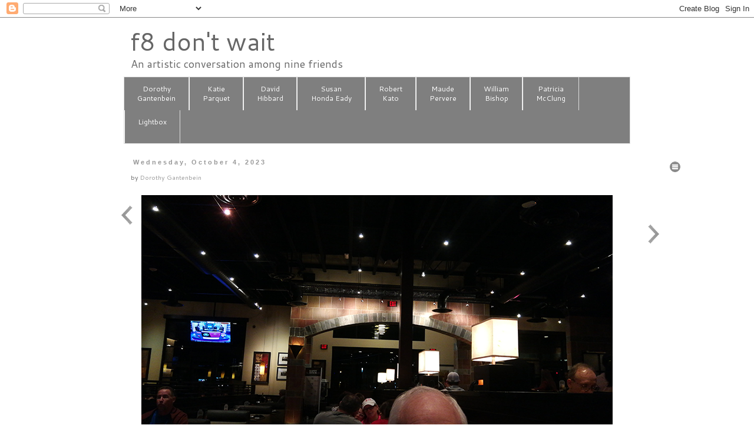

--- FILE ---
content_type: text/html; charset=UTF-8
request_url: http://www.f8dontwait.com/2023/10/blog-post.html
body_size: 21674
content:
<!DOCTYPE html>
<html class='v2' dir='ltr' xmlns='http://www.w3.org/1999/xhtml' xmlns:b='http://www.google.com/2005/gml/b' xmlns:data='http://www.google.com/2005/gml/data' xmlns:expr='http://www.google.com/2005/gml/expr'>
<head>
<link href='https://www.blogger.com/static/v1/widgets/335934321-css_bundle_v2.css' rel='stylesheet' type='text/css'/>
<meta content='width=1100' name='viewport'/>
<meta content='text/html; charset=UTF-8' http-equiv='Content-Type'/>
<meta content='blogger' name='generator'/>
<link href='http://www.f8dontwait.com/favicon.ico' rel='icon' type='image/x-icon'/>
<link href='http://www.f8dontwait.com/2023/10/blog-post.html' rel='canonical'/>
<link rel="alternate" type="application/atom+xml" title="f8 don&#39;t wait - Atom" href="http://www.f8dontwait.com/feeds/posts/default" />
<link rel="alternate" type="application/rss+xml" title="f8 don&#39;t wait - RSS" href="http://www.f8dontwait.com/feeds/posts/default?alt=rss" />
<link rel="service.post" type="application/atom+xml" title="f8 don&#39;t wait - Atom" href="https://www.blogger.com/feeds/1532362067797473580/posts/default" />

<link rel="alternate" type="application/atom+xml" title="f8 don&#39;t wait - Atom" href="http://www.f8dontwait.com/feeds/8149783361295792655/comments/default" />
<!--Can't find substitution for tag [blog.ieCssRetrofitLinks]-->
<link href='https://blogger.googleusercontent.com/img/b/R29vZ2xl/AVvXsEhIgeOce2BrsYaf-F1NyD5Glm4jJIalcLqc2YiJsMRBxvzgveTt7g9cdNa9MbrRD4K5-vMyxV5k-lJlioD8oZygfodl2a386GLAilF6fvzhQAMPVL1Xvlk75g2WlGTYKddnsRV_MPfWg41KUrzsYQfbtX1W8X9RkSBovKFqfufEvLGiwsCBlR52XH1Ial8/s16000/IMG_20180219_195253.png' rel='image_src'/>
<meta content='http://www.f8dontwait.com/2023/10/blog-post.html' property='og:url'/>
<meta content='f8 don&#39;t wait' property='og:title'/>
<meta content=' ' property='og:description'/>
<meta content='https://blogger.googleusercontent.com/img/b/R29vZ2xl/AVvXsEhIgeOce2BrsYaf-F1NyD5Glm4jJIalcLqc2YiJsMRBxvzgveTt7g9cdNa9MbrRD4K5-vMyxV5k-lJlioD8oZygfodl2a386GLAilF6fvzhQAMPVL1Xvlk75g2WlGTYKddnsRV_MPfWg41KUrzsYQfbtX1W8X9RkSBovKFqfufEvLGiwsCBlR52XH1Ial8/w1200-h630-p-k-no-nu/IMG_20180219_195253.png' property='og:image'/>
<title>
f8 don't wait
</title>
<style type='text/css'>@font-face{font-family:'Cantarell';font-style:normal;font-weight:400;font-display:swap;src:url(//fonts.gstatic.com/s/cantarell/v18/B50NF7ZDq37KMUvlO015gqJrPqySLbYf.woff2)format('woff2');unicode-range:U+0100-02BA,U+02BD-02C5,U+02C7-02CC,U+02CE-02D7,U+02DD-02FF,U+0304,U+0308,U+0329,U+1D00-1DBF,U+1E00-1E9F,U+1EF2-1EFF,U+2020,U+20A0-20AB,U+20AD-20C0,U+2113,U+2C60-2C7F,U+A720-A7FF;}@font-face{font-family:'Cantarell';font-style:normal;font-weight:400;font-display:swap;src:url(//fonts.gstatic.com/s/cantarell/v18/B50NF7ZDq37KMUvlO015jKJrPqySLQ.woff2)format('woff2');unicode-range:U+0000-00FF,U+0131,U+0152-0153,U+02BB-02BC,U+02C6,U+02DA,U+02DC,U+0304,U+0308,U+0329,U+2000-206F,U+20AC,U+2122,U+2191,U+2193,U+2212,U+2215,U+FEFF,U+FFFD;}</style>
<style id='page-skin-1' type='text/css'><!--
/*
-----------------------------------------------
Blogger Template Style
Name:     Simple
Designer: Josh Peterson
URL:      www.noaesthetic.com
----------------------------------------------- */
/* Variable definitions
====================
<Variable name="keycolor" description="Main Color" type="color" default="#66bbdd"/>
<Group description="Page Text" selector="body">
<Variable name="body.font" description="Font" type="font"
default="normal normal 12px Arial, Tahoma, Helvetica, FreeSans, sans-serif"/>
<Variable name="body.text.color" description="Text Color" type="color" default="#222222"/>
</Group>
<Group description="Backgrounds" selector=".body-fauxcolumns-outer">
<Variable name="body.background.color" description="Outer Background" type="color" default="#66bbdd"/>
<Variable name="content.background.color" description="Main Background" type="color" default="#ffffff"/>
<Variable name="header.background.color" description="Header Background" type="color" default="transparent"/>
</Group>
<Group description="Links" selector=".main-outer">
<Variable name="link.color" description="Link Color" type="color" default="#2288bb"/>
<Variable name="link.visited.color" description="Visited Color" type="color" default="#888888"/>
<Variable name="link.hover.color" description="Hover Color" type="color" default="#33aaff"/>
</Group>
<Group description="Blog Title" selector=".header h1">
<Variable name="header.font" description="Font" type="font"
default="normal normal 60px Arial, Tahoma, Helvetica, FreeSans, sans-serif"/>
<Variable name="header.text.color" description="Title Color" type="color" default="#3399bb" />
</Group>
<Group description="Blog Description" selector=".header .description">
<Variable name="description.text.color" description="Description Color" type="color"
default="#777777" />
</Group>
<Group description="Tabs Text" selector=".tabs-inner .widget li a">
<Variable name="tabs.font" description="Font" type="font"
default="normal normal 14px Arial, Tahoma, Helvetica, FreeSans, sans-serif"/>
<Variable name="tabs.text.color" description="Text Color" type="color" default="#999999"/>
<Variable name="tabs.selected.text.color" description="Selected Color" type="color" default="#000000"/>
</Group>
<Group description="Tabs Background" selector=".tabs-outer .PageList">
<Variable name="tabs.background.color" description="Background Color" type="color" default="#f5f5f5"/>
<Variable name="tabs.selected.background.color" description="Selected Color" type="color" default="#eeeeee"/>
</Group>
<Group description="Post Title" selector="h3.post-title, .comments h4">
<Variable name="post.title.font" description="Font" type="font"
default="normal normal 22px Arial, Tahoma, Helvetica, FreeSans, sans-serif"/>
</Group>
<Group description="Date Header" selector=".date-header">
<Variable name="date.header.color" description="Text Color" type="color"
default="#666666"/>
<Variable name="date.header.background.color" description="Background Color" type="color"
default="transparent"/>
</Group>
<Group description="Post Footer" selector=".post-footer">
<Variable name="post.footer.text.color" description="Text Color" type="color" default="#666666"/>
<Variable name="post.footer.background.color" description="Background Color" type="color"
default="#f9f9f9"/>
<Variable name="post.footer.border.color" description="Shadow Color" type="color" default="#eeeeee"/>
</Group>
<Group description="Gadgets" selector="h2">
<Variable name="widget.title.font" description="Title Font" type="font"
default="normal bold 11px Arial, Tahoma, Helvetica, FreeSans, sans-serif"/>
<Variable name="widget.title.text.color" description="Title Color" type="color" default="#000000"/>
<Variable name="widget.alternate.text.color" description="Alternate Color" type="color" default="#999999"/>
</Group>
<Group description="Images" selector=".main-inner">
<Variable name="image.background.color" description="Background Color" type="color" default="#ffffff"/>
<Variable name="image.border.color" description="Border Color" type="color" default="#eeeeee"/>
<Variable name="image.text.color" description="Caption Text Color" type="color" default="#666666"/>
</Group>
<Group description="Accents" selector=".content-inner">
<Variable name="body.rule.color" description="Separator Line Color" type="color" default="#eeeeee"/>
<Variable name="tabs.border.color" description="Tabs Border Color" type="color" default="transparent"/>
</Group>
<Variable name="body.background" description="Body Background" type="background"
color="#ffffff" default="$(color) none repeat scroll top left"/>
<Variable name="body.background.override" description="Body Background Override" type="string" default=""/>
<Variable name="body.background.gradient.cap" description="Body Gradient Cap" type="url"
default="url(//www.blogblog.com/1kt/simple/gradients_light.png)"/>
<Variable name="body.background.gradient.tile" description="Body Gradient Tile" type="url"
default="url(//www.blogblog.com/1kt/simple/body_gradient_tile_light.png)"/>
<Variable name="content.background.color.selector" description="Content Background Color Selector" type="string" default=".content-inner"/>
<Variable name="content.padding" description="Content Padding" type="length" default="10px"/>
<Variable name="content.padding.horizontal" description="Content Horizontal Padding" type="length" default="10px"/>
<Variable name="content.shadow.spread" description="Content Shadow Spread" type="length" default="40px"/>
<Variable name="content.shadow.spread.webkit" description="Content Shadow Spread (WebKit)" type="length" default="5px"/>
<Variable name="content.shadow.spread.ie" description="Content Shadow Spread (IE)" type="length" default="10px"/>
<Variable name="main.border.width" description="Main Border Width" type="length" default="0"/>
<Variable name="header.background.gradient" description="Header Gradient" type="url" default="none"/>
<Variable name="header.shadow.offset.left" description="Header Shadow Offset Left" type="length" default="-1px"/>
<Variable name="header.shadow.offset.top" description="Header Shadow Offset Top" type="length" default="-1px"/>
<Variable name="header.shadow.spread" description="Header Shadow Spread" type="length" default="1px"/>
<Variable name="header.padding" description="Header Padding" type="length" default="30px"/>
<Variable name="header.border.size" description="Header Border Size" type="length" default="1px"/>
<Variable name="header.bottom.border.size" description="Header Bottom Border Size" type="length" default="1px"/>
<Variable name="header.border.horizontalsize" description="Header Horizontal Border Size" type="length" default="0"/>
<Variable name="description.text.size" description="Description Text Size" type="string" default="140%"/>
<Variable name="tabs.margin.top" description="Tabs Margin Top" type="length" default="0" />
<Variable name="tabs.margin.side" description="Tabs Side Margin" type="length" default="30px" />
<Variable name="tabs.background.gradient" description="Tabs Background Gradient" type="url"
default="url(//www.blogblog.com/1kt/simple/gradients_light.png)"/>
<Variable name="tabs.border.width" description="Tabs Border Width" type="length" default="1px"/>
<Variable name="tabs.bevel.border.width" description="Tabs Bevel Border Width" type="length" default="1px"/>
<Variable name="date.header.padding" description="Date Header Padding" type="string" default="inherit"/>
<Variable name="date.header.letterspacing" description="Date Header Letter Spacing" type="string" default="inherit"/>
<Variable name="date.header.margin" description="Date Header Margin" type="string" default="inherit"/>
<Variable name="post.margin.bottom" description="Post Bottom Margin" type="length" default="25px"/>
<Variable name="image.border.small.size" description="Image Border Small Size" type="length" default="2px"/>
<Variable name="image.border.large.size" description="Image Border Large Size" type="length" default="5px"/>
<Variable name="page.width.selector" description="Page Width Selector" type="string" default=".region-inner"/>
<Variable name="page.width" description="Page Width" type="string" default="auto"/>
<Variable name="main.section.margin" description="Main Section Margin" type="length" default="15px"/>
<Variable name="main.padding" description="Main Padding" type="length" default="15px"/>
<Variable name="main.padding.top" description="Main Padding Top" type="length" default="30px"/>
<Variable name="main.padding.bottom" description="Main Padding Bottom" type="length" default="30px"/>
<Variable name="paging.background"
color="#ffffff"
description="Background of blog paging area" type="background"
default="transparent none no-repeat scroll top center"/>
<Variable name="footer.bevel" description="Bevel border length of footer" type="length" default="0"/>
<Variable name="mobile.background.overlay" description="Mobile Background Overlay" type="string"
default="transparent none repeat scroll top left"/>
<Variable name="mobile.background.size" description="Mobile Background Size" type="string" default="auto"/>
<Variable name="mobile.button.color" description="Mobile Button Color" type="color" default="#ffffff" />
<Variable name="startSide" description="Side where text starts in blog language" type="automatic" default="left"/>
<Variable name="endSide" description="Side where text ends in blog language" type="automatic" default="right"/>
*/
/* Content
----------------------------------------------- */
body {
font: normal normal 12px Cantarell;
color: #666666;
background: #ffffff none repeat scroll top left;
padding: 0 0 0 0;
}
html body .region-inner {
min-width: 0;
max-width: 100%;
width: auto;
}
a:link {
text-decoration:none;
color: #999999;
}
a:visited {
text-decoration:none;
color: #888888;
}
a:hover {
text-decoration:underline;
color: #33aaff;
}
.body-fauxcolumn-outer .fauxcolumn-inner {
background: transparent none repeat scroll top left;
_background-image: none;
}
.body-fauxcolumn-outer .cap-top {
position: absolute;
z-index: 1;
height: 400px;
width: 100%;
background: #ffffff none repeat scroll top left;
}
.body-fauxcolumn-outer .cap-top .cap-left {
width: 100%;
background: transparent none repeat-x scroll top left;
_background-image: none;
}
.content-outer {
-moz-box-shadow: 0 0 0 rgba(0, 0, 0, .15);
-webkit-box-shadow: 0 0 0 rgba(0, 0, 0, .15);
-goog-ms-box-shadow: 0 0 0 #333333;
box-shadow: 0 0 0 rgba(0, 0, 0, .15);
margin-bottom: 1px;
}
.content-inner {
padding: 10px 40px;
}
.content-inner {
background-color: #ffffff;
}
/* Header
----------------------------------------------- */
.header-outer {
background: transparent none repeat-x scroll 0 -400px;
_background-image: none;
}
.Header h1 {
font: normal normal 42px Cantarell;
color: #666666;
text-shadow: 0 0 0 rgba(0, 0, 0, .2);
}
.Header h1 a {
color: #666666;
}
.Header .description {
font-size: 18px;
color: #666666;
}
.header-inner .Header .titlewrapper {
padding: 22px 0;
}
.header-inner .Header .descriptionwrapper {
padding: 0 0;
}
/* Tabs
----------------------------------------------- */
.tabs-inner .section:first-child {
border-top: 0 solid #dddddd;
}
.tabs-inner .section:first-child ul {
margin-top: -1px;
border-top: 1px solid #dddddd;
border-left: 1px solid #dddddd;
border-right: 1px solid #dddddd;
}
.tabs-inner .widget ul {
background: #7f7f7f none repeat-x scroll 0 -800px;
_background-image: none;
border-bottom: 1px solid #dddddd;
margin-top: 0;
margin-left: -0px;
margin-right: -0px;
}
.tabs-inner .widget li a {
display: inline-block;
padding: .6em 1em;
font: normal normal 11px Cantarell;
color: #ffffff;
border-left: 1px solid #ffffff;
border-right: 1px solid #dddddd;
}
.tabs-inner .widget li:first-child a {
border-left: none;
}
.tabs-inner .widget li.selected a, .tabs-inner .widget li a:hover {
color: #ffffff;
background-color: #4c4c4c;
text-decoration: none;
}
/* Columns
----------------------------------------------- */
.main-outer {
border-top: 0 solid transparent;
}
.fauxcolumn-left-outer .fauxcolumn-inner {
border-right: 1px solid transparent;
}
.fauxcolumn-right-outer .fauxcolumn-inner {
border-left: 1px solid transparent;
}
/* Headings
----------------------------------------------- */
h2 {
margin: 0 0 1em 0;
font: normal bold 11px 'Trebuchet MS',Trebuchet,Verdana,sans-serif;
color: #000000;
}
/* Widgets
----------------------------------------------- */
.widget .zippy {
color: #999999;
text-shadow: 2px 2px 1px rgba(0, 0, 0, .1);
}
.widget .popular-posts ul {
list-style: none;
}
/* Posts
----------------------------------------------- */
.date-header span {
background-color: transparent;
color: #999999;
padding: 0.4em;
letter-spacing: 3px;
margin: inherit;
}
.main-inner {
padding-top: 35px;
padding-bottom: 65px;
}
.main-inner .column-center-inner {
padding: 0 0;
}
.main-inner .column-center-inner .section {
margin: 0 1em;
}
.post {
margin: 0 0 45px 0;
}
h3.post-title, .comments h4 {
font: normal normal 12px Cantarell;
margin: .75em 0 0;
}
.post-body {
font-size: 110%;
line-height: 1.4;
position: relative;
}
.post-body img, .post-body .tr-caption-container, .Profile img, .Image img,
.BlogList .item-thumbnail img {
padding: 2px;
background: #ffffff;
border: 1px solid #eeeeee;
-moz-box-shadow: 1px 1px 5px rgba(0, 0, 0, .1);
-webkit-box-shadow: 1px 1px 5px rgba(0, 0, 0, .1);
box-shadow: 1px 1px 5px rgba(0, 0, 0, .1);
}
.post-body img, .post-body .tr-caption-container {
padding: 5px;
}
.post-body .tr-caption-container {
color: #ffffff;
}
.post-body .tr-caption-container img {
padding: 0;
background: transparent;
border: none;
-moz-box-shadow: 0 0 0 rgba(0, 0, 0, .1);
-webkit-box-shadow: 0 0 0 rgba(0, 0, 0, .1);
box-shadow: 0 0 0 rgba(0, 0, 0, .1);
}
.post-header {
margin: 0 0 1.5em;
line-height: 1.6;
font-size: 90%;
}
.post-footer {
margin: 20px -2px 0;
padding: 5px 10px;
color: #666666;
background-color: #ffffff;
border-bottom: 1px solid #eeeeee;
line-height: 1.6;
font-size: 90%;
}
#comments .comment-author {
padding-top: 1.5em;
border-top: 1px solid transparent;
background-position: 0 1.5em;
}
#comments .comment-author:first-child {
padding-top: 0;
border-top: none;
}
.avatar-image-container {
margin: .2em 0 0;
}
#comments .avatar-image-container img {
border: 1px solid #eeeeee;
}
/* Comments
----------------------------------------------- */
.comments .comments-content .icon.blog-author {
background-repeat: no-repeat;
background-image: url([data-uri]);
}
.comments .comments-content .loadmore a {
border-top: 1px solid #999999;
border-bottom: 1px solid #999999;
}
.comments .comment-thread.inline-thread {
background-color: #ffffff;
}
.comments .continue {
border-top: 2px solid #999999;
}
/* Accents
---------------------------------------------- */
.section-columns td.columns-cell {
border-left: 1px solid transparent;
}
.blog-pager {
background: transparent url(//www.blogblog.com/1kt/simple/paging_dot.png) repeat-x scroll top center;
}
.blog-pager-older-link, .home-link,
.blog-pager-newer-link {
background-color: #ffffff;
padding: 5px;
}
.footer-outer {
border-top: 1px dashed #bbbbbb;
}
/* Mobile
----------------------------------------------- */
body.mobile  {
background-size: auto;
}
.mobile .body-fauxcolumn-outer {
background: transparent none repeat scroll top left;
}
.mobile .body-fauxcolumn-outer .cap-top {
background-size: 100% auto;
}
.mobile .content-outer {
-webkit-box-shadow: 0 0 3px rgba(0, 0, 0, .15);
box-shadow: 0 0 3px rgba(0, 0, 0, .15);
}
body.mobile .AdSense {
margin: 0 -0;
}
.mobile .tabs-inner .widget ul {
margin-left: 0;
margin-right: 0;
}
.mobile .post {
margin: 0;
}
.mobile .main-inner .column-center-inner .section {
margin: 0;
}
.mobile .date-header span {
padding: 0.1em 10px;
margin: 0 -10px;
}
.mobile h3.post-title {
margin: 0;
}
.mobile .blog-pager {
background: transparent none no-repeat scroll top center;
}
.mobile .footer-outer {
border-top: none;
}
.mobile .main-inner, .mobile .footer-inner {
background-color: #ffffff;
}
.mobile-index-contents {
color: #666666;
}
.mobile-link-button {
background-color: #999999;
}
.mobile-link-button a:link, .mobile-link-button a:visited {
color: #ffffff;
}
.mobile .tabs-inner .section:first-child {
border-top: none;
}
.mobile .tabs-inner .PageList .widget-content {
background-color: #4c4c4c;
color: #ffffff;
border-top: 1px solid #dddddd;
border-bottom: 1px solid #dddddd;
}
.mobile .tabs-inner .PageList .widget-content .pagelist-arrow {
border-left: 1px solid #dddddd;
}
.header h1 {margin-bottom: 0px;}
.Header .description { margin: -.2em 0 10px; }
.header-inner .Header .titlewrapper { padding-left: 50px; padding-top: 0px; padding-bottom: 0px; padding-right: 0px; margin: 0px; }
.header-inner .Header .descriptionwrapper { padding-left: 50px; margin: 0px; }
.main-inner {padding-top: 25px;}
.post-body {margin-bottom: 46px; text-align:center; }
.post-body img {border: 0px; -moz-box-shadow: 0px 0px 0px rgba(0, 0, 0, 0); -webkit-box-shadow: 0px 0px 0px rgba(0, 0, 0, .1); box-shadow: 0px 0px 0px rgba(0, 0, 0, 0); }
.tabs { margin: 0px; }
.tabs-inner { padding-left: 40px; padding-right: 40px; text-align: center; }
.tabs-inner .widget li a { padding: 1em 1.84em; line-height: 1.4em; }
.tabs .widget li a { font-size: 12px; font-style: normal; }
.footer-inner { display: none; }
.blog-pager{display:none;}
.FeaturedPost .post-summary h3 a {
font: normal 22px Cantarell;
color: #4c4c4c;
background: #FFFFFF none repeat scroll top left;
padding: 0 0 0 0;
}
--></style>
<style>
        #BlogArchive1{
          display:none;
        }
      </style>
<style id='template-skin-1' type='text/css'><!--
body {
min-width: 1020px;
}
.content-outer, .content-fauxcolumn-outer, .region-inner {
min-width: 1020px;
max-width: 1020px;
_width: 1020px;
}
.main-inner .columns {
padding-left: 40px;
padding-right: 40px;
}
.main-inner .fauxcolumn-center-outer {
left: 40px;
right: 40px;
/* IE6 does not respect left and right together */
_width: expression(this.parentNode.offsetWidth -
parseInt("40px") -
parseInt("40px") + 'px');
}
.main-inner .fauxcolumn-left-outer {
width: 40px;
}
.main-inner .fauxcolumn-right-outer {
width: 40px;
}
.main-inner .column-left-outer {
width: 40px;
right: 100%;
margin-left: -40px;
}
.main-inner .column-right-outer {
width: 40px;
margin-right: -40px;
}
#layout {
min-width: 0;
}
#layout .content-outer {
min-width: 0;
width: 800px;
}
#layout .region-inner {
min-width: 0;
width: auto;
}
--></style>
<script src='https://ajax.googleapis.com/ajax/libs/jquery/2.1.3/jquery.min.js'></script>
<link href='https://ajax.googleapis.com/ajax/libs/jqueryui/1.11.3/themes/smoothness/jquery-ui.css' rel='stylesheet'/>
<script src='https://ajax.googleapis.com/ajax/libs/jqueryui/1.11.3/jquery-ui.min.js'></script>
<link href='//code.jquery.com/ui/1.11.4/themes/smoothness/jquery-ui.css' rel='stylesheet'/>
<style type='text/css'>
.drop-down-menu {width:100px;  margin-left: 2em;}
.drop-down-menu ul {position:relative;padding:0em;}
.drop-down-menu ul li {position:relative;list-style:none;cursor:pointer;  padding-left: 1em;}
.drop-down-menu ul li ul {position:absolute;left:0;right:0; border: 1px solid #cccccc;}
.drop-down-menu ul .clicker {position:relative; padding-bottom:24px;}
.drop-down-menu img {position:absolute;}
.drop-down-menu ul li a {display:block;padding:2px 2px 6px 1px;text-decoration:none;}

/* Fallbacks */
.drop-down-menu .no-js ul {display:none;}
.drop-down-menu .no-js:hover ul {display:block;}</style>
<link href='https://www.blogger.com/dyn-css/authorization.css?targetBlogID=1532362067797473580&amp;zx=48882aeb-1ffe-4fca-8799-ec77a5f278c6' media='none' onload='if(media!=&#39;all&#39;)media=&#39;all&#39;' rel='stylesheet'/><noscript><link href='https://www.blogger.com/dyn-css/authorization.css?targetBlogID=1532362067797473580&amp;zx=48882aeb-1ffe-4fca-8799-ec77a5f278c6' rel='stylesheet'/></noscript>
<meta name='google-adsense-platform-account' content='ca-host-pub-1556223355139109'/>
<meta name='google-adsense-platform-domain' content='blogspot.com'/>

</head>
<body class='loading'>
<div class='navbar section' id='navbar'><div class='widget Navbar' data-version='1' id='Navbar1'><script type="text/javascript">
    function setAttributeOnload(object, attribute, val) {
      if(window.addEventListener) {
        window.addEventListener('load',
          function(){ object[attribute] = val; }, false);
      } else {
        window.attachEvent('onload', function(){ object[attribute] = val; });
      }
    }
  </script>
<div id="navbar-iframe-container"></div>
<script type="text/javascript" src="https://apis.google.com/js/platform.js"></script>
<script type="text/javascript">
      gapi.load("gapi.iframes:gapi.iframes.style.bubble", function() {
        if (gapi.iframes && gapi.iframes.getContext) {
          gapi.iframes.getContext().openChild({
              url: 'https://www.blogger.com/navbar/1532362067797473580?po\x3d8149783361295792655\x26origin\x3dhttp://www.f8dontwait.com',
              where: document.getElementById("navbar-iframe-container"),
              id: "navbar-iframe"
          });
        }
      });
    </script><script type="text/javascript">
(function() {
var script = document.createElement('script');
script.type = 'text/javascript';
script.src = '//pagead2.googlesyndication.com/pagead/js/google_top_exp.js';
var head = document.getElementsByTagName('head')[0];
if (head) {
head.appendChild(script);
}})();
</script>
</div></div>
<div class='body-fauxcolumns'>
<div class='fauxcolumn-outer body-fauxcolumn-outer'>
<div class='cap-top'>
<div class='cap-left'></div>
<div class='cap-right'></div>
</div>
<div class='fauxborder-left'>
<div class='fauxborder-right'></div>
<div class='fauxcolumn-inner'>
</div>
</div>
<div class='cap-bottom'>
<div class='cap-left'></div>
<div class='cap-right'></div>
</div>
</div>
</div>
<div class='content'>
<div class='content-fauxcolumns'>
<div class='fauxcolumn-outer content-fauxcolumn-outer'>
<div class='cap-top'>
<div class='cap-left'></div>
<div class='cap-right'></div>
</div>
<div class='fauxborder-left'>
<div class='fauxborder-right'></div>
<div class='fauxcolumn-inner'>
</div>
</div>
<div class='cap-bottom'>
<div class='cap-left'></div>
<div class='cap-right'></div>
</div>
</div>
</div>
<div class='content-outer'>
<div class='content-cap-top cap-top'>
<div class='cap-left'></div>
<div class='cap-right'></div>
</div>
<div class='fauxborder-left content-fauxborder-left'>
<div class='fauxborder-right content-fauxborder-right'></div>
<div class='content-inner'>
<header>
<div class='header-outer'>
<div class='header-cap-top cap-top'>
<div class='cap-left'></div>
<div class='cap-right'></div>
</div>
<div class='fauxborder-left header-fauxborder-left'>
<div class='fauxborder-right header-fauxborder-right'></div>
<div class='region-inner header-inner'>
<div class='header section' id='header'><div class='widget Header' data-version='1' id='Header1'>
<div id='header-inner'>
<div class='titlewrapper'>
<h1 class='title'>
<a href='http://www.f8dontwait.com/'>
<a href="http://www.f8dontwait.com/">f8 don't wait</a>
</a>
</h1>
</div>
<div class='descriptionwrapper'>
<p class='description'>
<span>
An artistic conversation among nine friends
</span>
</p>
</div>
</div>
</div></div>
</div>
</div>
<div class='header-cap-bottom cap-bottom'>
<div class='cap-left'></div>
<div class='cap-right'></div>
</div>
</div>
</header>
<div class='tabs-outer'>
<div class='tabs-cap-top cap-top'>
<div class='cap-left'></div>
<div class='cap-right'></div>
</div>
<div class='fauxborder-left tabs-fauxborder-left'>
<div class='fauxborder-right tabs-fauxborder-right'></div>
<div class='region-inner tabs-inner'>
<div class='tabs section' id='crosscol'><div class='widget PageList' data-version='1' id='PageList1'>
<h2>
Pages
</h2>
<div class='widget-content'>
<ul>
<li>
<a href='http://www.f8dontwait.com/p/dorothy-gantenbein_9.html'>
Dorothy<br>Gantenbein
</a>
</li>
<li>
<a href='http://f8dontwait.blogspot.com/p/katie-parquet_9.html'>
Katie<br>Parquet
</a>
</li>
<li>
<a href='http://f8dontwait.blogspot.com/p/david-hibbard.html'>
David<br/>Hibbard
</a>
</li>
<li>
<a href='http://f8dontwait.blogspot.com/p/susan-honda-eady.html'>
Susan<br>Honda Eady
</a>
</li>
<li>
<a href='http://f8dontwait.blogspot.com/p/robert-kato_10.html'>
Robert<br>Kato
</a>
</li>
<li>
<a href='http://f8dontwait.blogspot.com/p/maude-pervere.html'>
Maude<br/>Pervere
</a>
</li>
<li>
<a href='http://f8dontwait.blogspot.com/p/william-bishop_9.html'>
William<br/>Bishop
</a>
</li>
<li>
<a href='http://f8dontwait.blogspot.com/p/patti-mcclung.html'>
Patricia<br/>McClung
</a>
</li>
<li>
<a href='http://f8dontwait.blogspot.com/p/lightbox2.html'>
Lightbox<br>&#160;
</a>
</li>
</ul>
<div class='clear'></div>
</div>
</div></div>
<div class='tabs no-items section' id='crosscol-overflow'></div>
</div>
</div>
<div class='tabs-cap-bottom cap-bottom'>
<div class='cap-left'></div>
<div class='cap-right'></div>
</div>
</div>
<div class='main-outer'>
<div class='main-cap-top cap-top'>
<div class='cap-left'></div>
<div class='cap-right'></div>
</div>
<div class='fauxborder-left main-fauxborder-left'>
<div class='fauxborder-right main-fauxborder-right'></div>
<div class='region-inner main-inner'>
<div class='columns fauxcolumns'>
<div class='fauxcolumn-outer fauxcolumn-center-outer'>
<div class='cap-top'>
<div class='cap-left'></div>
<div class='cap-right'></div>
</div>
<div class='fauxborder-left'>
<div class='fauxborder-right'></div>
<div class='fauxcolumn-inner'>
</div>
</div>
<div class='cap-bottom'>
<div class='cap-left'></div>
<div class='cap-right'></div>
</div>
</div>
<div class='fauxcolumn-outer fauxcolumn-left-outer'>
<div class='cap-top'>
<div class='cap-left'></div>
<div class='cap-right'></div>
</div>
<div class='fauxborder-left'>
<div class='fauxborder-right'></div>
<div class='fauxcolumn-inner'>
</div>
</div>
<div class='cap-bottom'>
<div class='cap-left'></div>
<div class='cap-right'></div>
</div>
</div>
<div class='fauxcolumn-outer fauxcolumn-right-outer'>
<div class='cap-top'>
<div class='cap-left'></div>
<div class='cap-right'></div>
</div>
<div class='fauxborder-left'>
<div class='fauxborder-right'></div>
<div class='fauxcolumn-inner'>
</div>
</div>
<div class='cap-bottom'>
<div class='cap-left'></div>
<div class='cap-right'></div>
</div>
</div>
<!-- corrects IE6 width calculation -->
<div class='columns-inner'>
<div class='column-center-outer'>
<div class='column-center-inner'>
<div class='main section' id='main'><div class='widget Blog' data-version='1' id='Blog1'>
<div class='blog-posts hfeed'>
<!--Can't find substitution for tag [defaultAdStart]-->

                                        <div class="date-outer">
                                      
<h2 class='date-header'>
<span>
Wednesday, October 4, 2023
</span>
</h2>

                                        <div class="date-posts">
                                      
<div class='post-outer'>
<div class='post hentry' itemprop='blogPost' itemscope='itemscope' itemtype='http://schema.org/BlogPosting'>
<meta content='https://blogger.googleusercontent.com/img/b/R29vZ2xl/AVvXsEhIgeOce2BrsYaf-F1NyD5Glm4jJIalcLqc2YiJsMRBxvzgveTt7g9cdNa9MbrRD4K5-vMyxV5k-lJlioD8oZygfodl2a386GLAilF6fvzhQAMPVL1Xvlk75g2WlGTYKddnsRV_MPfWg41KUrzsYQfbtX1W8X9RkSBovKFqfufEvLGiwsCBlR52XH1Ial8/s16000/IMG_20180219_195253.png' itemprop='image_url'/>
<meta content='1532362067797473580' itemprop='blogId'/>
<meta content='8149783361295792655' itemprop='postId'/>
<a name='8149783361295792655'></a>
<div class='post-header'>
<div class='post-header-line-1'>
<span class='post-author vcard'>
by
<span class='fn' itemprop='author' itemscope='itemscope' itemtype='http://schema.org/Person'>
<meta content='https://www.blogger.com/profile/07789177765365125900' itemprop='url'/>
<a href='https://www.blogger.com/profile/07789177765365125900' rel='author' title='author profile'>
<span itemprop='name'>
Dorothy Gantenbein
</span>
</a>
</span>
</span>
</div>
</div>
<div class='post-body entry-content' id='post-body-8149783361295792655' itemprop='description articleBody'>
<p></p><div class="separator" style="clear: both; text-align: center;"><a href="https://blogger.googleusercontent.com/img/b/R29vZ2xl/AVvXsEhIgeOce2BrsYaf-F1NyD5Glm4jJIalcLqc2YiJsMRBxvzgveTt7g9cdNa9MbrRD4K5-vMyxV5k-lJlioD8oZygfodl2a386GLAilF6fvzhQAMPVL1Xvlk75g2WlGTYKddnsRV_MPfWg41KUrzsYQfbtX1W8X9RkSBovKFqfufEvLGiwsCBlR52XH1Ial8/s800/IMG_20180219_195253.png" imageanchor="1" style="margin-left: 1em; margin-right: 1em;"><img border="0" data-original-height="452" data-original-width="800" src="https://blogger.googleusercontent.com/img/b/R29vZ2xl/AVvXsEhIgeOce2BrsYaf-F1NyD5Glm4jJIalcLqc2YiJsMRBxvzgveTt7g9cdNa9MbrRD4K5-vMyxV5k-lJlioD8oZygfodl2a386GLAilF6fvzhQAMPVL1Xvlk75g2WlGTYKddnsRV_MPfWg41KUrzsYQfbtX1W8X9RkSBovKFqfufEvLGiwsCBlR52XH1Ial8/s16000/IMG_20180219_195253.png" /></a></div><br />&nbsp;<p></p>
<div style='clear: both;'></div>
</div>
<div class='post-footer'>
<div class='post-footer-line post-footer-line-1'></div>
<div class='post-footer-line post-footer-line-2'>
<span class='post-comment-link'>
</span>
<span class='post-icons'>
<span class='item-action'>
<a href='https://www.blogger.com/email-post/1532362067797473580/8149783361295792655' title='Email Post'>
<img alt='' class='icon-action' height='13' src='http://img1.blogblog.com/img/icon18_email.gif' width='18'/>
</a>
</span>
<span class='item-control blog-admin pid-984004595'>
<a href='https://www.blogger.com/post-edit.g?blogID=1532362067797473580&postID=8149783361295792655&from=pencil' title='Edit Post'>
<img alt='' class='icon-action' height='18' src='http://img2.blogblog.com/img/icon18_edit_allbkg.gif' width='18'/>
</a>
</span>
</span>
</div>
<div class='post-footer-line post-footer-line-3'>
<div class='post-share-buttons goog-inline-block'>
<a class='goog-inline-block share-button sb-email' href='https://www.blogger.com/share-post.g?blogID=1532362067797473580&postID=8149783361295792655&target=email' target='_blank' title='Email This'>
<span class='share-button-link-text'>
Email This
</span>
</a>
<a class='goog-inline-block share-button sb-blog' href='https://www.blogger.com/share-post.g?blogID=1532362067797473580&postID=8149783361295792655&target=blog' onclick='window.open(this.href, "_blank", "height=270,width=475"); return false;' target='_blank' title='BlogThis!'>
<span class='share-button-link-text'>
BlogThis!
</span>
</a>
<a class='goog-inline-block share-button sb-twitter' href='https://www.blogger.com/share-post.g?blogID=1532362067797473580&postID=8149783361295792655&target=twitter' target='_blank' title='Share to X'>
<span class='share-button-link-text'>
Share to X
</span>
</a>
<a class='goog-inline-block share-button sb-facebook' href='https://www.blogger.com/share-post.g?blogID=1532362067797473580&postID=8149783361295792655&target=facebook' onclick='window.open(this.href, "_blank", "height=430,width=640"); return false;' target='_blank' title='Share to Facebook'>
<span class='share-button-link-text'>
Share to Facebook
</span>
</a>
</div>
</div>
</div>
</div>
<div class='comments' id='comments'>
<a name='comments'></a>
<h4>
No comments
                                      :
                                    </h4>
<div id='Blog1_comments-block-wrapper'>
<dl class='avatar-comment-indent' id='comments-block'>
</dl>
</div>
<p class='comment-footer'>
<div class='comment-form'>
<a name='comment-form'></a>
<h4 id='comment-post-message'>
Post a Comment
</h4>
<p>
</p>
<a href='https://www.blogger.com/comment/frame/1532362067797473580?po=8149783361295792655&hl=en&saa=85391&origin=http://www.f8dontwait.com' id='comment-editor-src'></a>
<iframe allowtransparency='true' class='blogger-iframe-colorize blogger-comment-from-post' frameborder='0' height='410' id='comment-editor' name='comment-editor' src='' width='100%'></iframe>
<!--Can't find substitution for tag [post.friendConnectJs]-->
<script src='https://www.blogger.com/static/v1/jsbin/2830521187-comment_from_post_iframe.js' type='text/javascript'></script>
<script type='text/javascript'>
                                    BLOG_CMT_createIframe('https://www.blogger.com/rpc_relay.html');
                                  </script>
</div>
</p>
<div id='backlinks-container'>
<div id='Blog1_backlinks-container'>
</div>
</div>
</div>
</div>

                                      </div></div>
                                    
<!--Can't find substitution for tag [adEnd]-->
</div>
<div class='blog-pager' id='blog-pager'>
<span id='blog-pager-newer-link'>
<a class='blog-pager-newer-link' href='http://www.f8dontwait.com/2023/10/touch-to-explore.html' id='Blog1_blog-pager-newer-link' title='Newer Post'>
Newer Post
</a>
</span>
<span id='blog-pager-older-link'>
<a class='blog-pager-older-link' href='http://www.f8dontwait.com/2023/10/20231003.html' id='Blog1_blog-pager-older-link' title='Older Post'>
Older Post
</a>
</span>
<a class='home-link' href='http://www.f8dontwait.com/'>
Home
</a>
</div>
<div class='clear'></div>
<div class='post-feeds'>
<div class='feed-links'>
Subscribe to:
<a class='feed-link' href='http://www.f8dontwait.com/feeds/8149783361295792655/comments/default' target='_blank' type='application/atom+xml'>
Post Comments
                                      (
                                      Atom
                                      )
                                    </a>
</div>
</div>
</div><div class='widget HTML' data-version='1' id='HTML4'>
<div class='widget-content'>
<div style="font-size: medium;"><a href="http://www.f8dontwait.com/p/lightbox2.html" alt="Lightbox" title="Lightbox">Lightbox&#8230;</a></div>
<div style="font-size: medium;"><a href="http://www.f8dontwait.com/2013/04/she-1-blue-bucket.html" alt="Start from the beginning" title="Start from the beginning">Start from the beginning&#8230;</a></div>
<div style="font-size: medium;"><a href="http://www.f8dontwait.com/p/archives_9.html" alt="Archive" title="Archive">Archive&#8230;</a></div>
<br/>
</div>
<div class='clear'></div>
</div><div class='widget BlogArchive' data-version='1' id='BlogArchive1'>
<div class='widget-content'>
<div class='ltr' id='ArchiveList'>
<div id='BlogArchive1_ArchiveList'>
<ul class='hierarchy'>
<li class='archivedate collapsed'>
<a class='toggle' href='javascript:void(0)'>
<span class='zippy'>

                                          &#9658;&#160;
                                        
</span>
</a>
<a class='post-count-link' href='http://www.f8dontwait.com/2026/'>
2026
</a>
<span class='post-count' dir='ltr'>
                                        (
                                        12
                                        )
                                      </span>
<ul class='hierarchy'>
<li class='archivedate collapsed'>
<a class='toggle' href='javascript:void(0)'>
<span class='zippy'>

                                          &#9658;&#160;
                                        
</span>
</a>
<a class='post-count-link' href='http://www.f8dontwait.com/2026/01/'>
January
</a>
<span class='post-count' dir='ltr'>
                                        (
                                        12
                                        )
                                      </span>
</li>
</ul>
</li>
</ul>
<ul class='hierarchy'>
<li class='archivedate collapsed'>
<a class='toggle' href='javascript:void(0)'>
<span class='zippy'>

                                          &#9658;&#160;
                                        
</span>
</a>
<a class='post-count-link' href='http://www.f8dontwait.com/2025/'>
2025
</a>
<span class='post-count' dir='ltr'>
                                        (
                                        272
                                        )
                                      </span>
<ul class='hierarchy'>
<li class='archivedate collapsed'>
<a class='toggle' href='javascript:void(0)'>
<span class='zippy'>

                                          &#9658;&#160;
                                        
</span>
</a>
<a class='post-count-link' href='http://www.f8dontwait.com/2025/12/'>
December
</a>
<span class='post-count' dir='ltr'>
                                        (
                                        19
                                        )
                                      </span>
</li>
</ul>
<ul class='hierarchy'>
<li class='archivedate collapsed'>
<a class='toggle' href='javascript:void(0)'>
<span class='zippy'>

                                          &#9658;&#160;
                                        
</span>
</a>
<a class='post-count-link' href='http://www.f8dontwait.com/2025/11/'>
November
</a>
<span class='post-count' dir='ltr'>
                                        (
                                        22
                                        )
                                      </span>
</li>
</ul>
<ul class='hierarchy'>
<li class='archivedate collapsed'>
<a class='toggle' href='javascript:void(0)'>
<span class='zippy'>

                                          &#9658;&#160;
                                        
</span>
</a>
<a class='post-count-link' href='http://www.f8dontwait.com/2025/10/'>
October
</a>
<span class='post-count' dir='ltr'>
                                        (
                                        19
                                        )
                                      </span>
</li>
</ul>
<ul class='hierarchy'>
<li class='archivedate collapsed'>
<a class='toggle' href='javascript:void(0)'>
<span class='zippy'>

                                          &#9658;&#160;
                                        
</span>
</a>
<a class='post-count-link' href='http://www.f8dontwait.com/2025/09/'>
September
</a>
<span class='post-count' dir='ltr'>
                                        (
                                        22
                                        )
                                      </span>
</li>
</ul>
<ul class='hierarchy'>
<li class='archivedate collapsed'>
<a class='toggle' href='javascript:void(0)'>
<span class='zippy'>

                                          &#9658;&#160;
                                        
</span>
</a>
<a class='post-count-link' href='http://www.f8dontwait.com/2025/08/'>
August
</a>
<span class='post-count' dir='ltr'>
                                        (
                                        23
                                        )
                                      </span>
</li>
</ul>
<ul class='hierarchy'>
<li class='archivedate collapsed'>
<a class='toggle' href='javascript:void(0)'>
<span class='zippy'>

                                          &#9658;&#160;
                                        
</span>
</a>
<a class='post-count-link' href='http://www.f8dontwait.com/2025/07/'>
July
</a>
<span class='post-count' dir='ltr'>
                                        (
                                        21
                                        )
                                      </span>
</li>
</ul>
<ul class='hierarchy'>
<li class='archivedate collapsed'>
<a class='toggle' href='javascript:void(0)'>
<span class='zippy'>

                                          &#9658;&#160;
                                        
</span>
</a>
<a class='post-count-link' href='http://www.f8dontwait.com/2025/06/'>
June
</a>
<span class='post-count' dir='ltr'>
                                        (
                                        24
                                        )
                                      </span>
</li>
</ul>
<ul class='hierarchy'>
<li class='archivedate collapsed'>
<a class='toggle' href='javascript:void(0)'>
<span class='zippy'>

                                          &#9658;&#160;
                                        
</span>
</a>
<a class='post-count-link' href='http://www.f8dontwait.com/2025/05/'>
May
</a>
<span class='post-count' dir='ltr'>
                                        (
                                        22
                                        )
                                      </span>
</li>
</ul>
<ul class='hierarchy'>
<li class='archivedate collapsed'>
<a class='toggle' href='javascript:void(0)'>
<span class='zippy'>

                                          &#9658;&#160;
                                        
</span>
</a>
<a class='post-count-link' href='http://www.f8dontwait.com/2025/04/'>
April
</a>
<span class='post-count' dir='ltr'>
                                        (
                                        25
                                        )
                                      </span>
</li>
</ul>
<ul class='hierarchy'>
<li class='archivedate collapsed'>
<a class='toggle' href='javascript:void(0)'>
<span class='zippy'>

                                          &#9658;&#160;
                                        
</span>
</a>
<a class='post-count-link' href='http://www.f8dontwait.com/2025/03/'>
March
</a>
<span class='post-count' dir='ltr'>
                                        (
                                        29
                                        )
                                      </span>
</li>
</ul>
<ul class='hierarchy'>
<li class='archivedate collapsed'>
<a class='toggle' href='javascript:void(0)'>
<span class='zippy'>

                                          &#9658;&#160;
                                        
</span>
</a>
<a class='post-count-link' href='http://www.f8dontwait.com/2025/02/'>
February
</a>
<span class='post-count' dir='ltr'>
                                        (
                                        20
                                        )
                                      </span>
</li>
</ul>
<ul class='hierarchy'>
<li class='archivedate collapsed'>
<a class='toggle' href='javascript:void(0)'>
<span class='zippy'>

                                          &#9658;&#160;
                                        
</span>
</a>
<a class='post-count-link' href='http://www.f8dontwait.com/2025/01/'>
January
</a>
<span class='post-count' dir='ltr'>
                                        (
                                        26
                                        )
                                      </span>
</li>
</ul>
</li>
</ul>
<ul class='hierarchy'>
<li class='archivedate collapsed'>
<a class='toggle' href='javascript:void(0)'>
<span class='zippy'>

                                          &#9658;&#160;
                                        
</span>
</a>
<a class='post-count-link' href='http://www.f8dontwait.com/2024/'>
2024
</a>
<span class='post-count' dir='ltr'>
                                        (
                                        289
                                        )
                                      </span>
<ul class='hierarchy'>
<li class='archivedate collapsed'>
<a class='toggle' href='javascript:void(0)'>
<span class='zippy'>

                                          &#9658;&#160;
                                        
</span>
</a>
<a class='post-count-link' href='http://www.f8dontwait.com/2024/12/'>
December
</a>
<span class='post-count' dir='ltr'>
                                        (
                                        25
                                        )
                                      </span>
</li>
</ul>
<ul class='hierarchy'>
<li class='archivedate collapsed'>
<a class='toggle' href='javascript:void(0)'>
<span class='zippy'>

                                          &#9658;&#160;
                                        
</span>
</a>
<a class='post-count-link' href='http://www.f8dontwait.com/2024/11/'>
November
</a>
<span class='post-count' dir='ltr'>
                                        (
                                        26
                                        )
                                      </span>
</li>
</ul>
<ul class='hierarchy'>
<li class='archivedate collapsed'>
<a class='toggle' href='javascript:void(0)'>
<span class='zippy'>

                                          &#9658;&#160;
                                        
</span>
</a>
<a class='post-count-link' href='http://www.f8dontwait.com/2024/10/'>
October
</a>
<span class='post-count' dir='ltr'>
                                        (
                                        26
                                        )
                                      </span>
</li>
</ul>
<ul class='hierarchy'>
<li class='archivedate collapsed'>
<a class='toggle' href='javascript:void(0)'>
<span class='zippy'>

                                          &#9658;&#160;
                                        
</span>
</a>
<a class='post-count-link' href='http://www.f8dontwait.com/2024/09/'>
September
</a>
<span class='post-count' dir='ltr'>
                                        (
                                        22
                                        )
                                      </span>
</li>
</ul>
<ul class='hierarchy'>
<li class='archivedate collapsed'>
<a class='toggle' href='javascript:void(0)'>
<span class='zippy'>

                                          &#9658;&#160;
                                        
</span>
</a>
<a class='post-count-link' href='http://www.f8dontwait.com/2024/08/'>
August
</a>
<span class='post-count' dir='ltr'>
                                        (
                                        27
                                        )
                                      </span>
</li>
</ul>
<ul class='hierarchy'>
<li class='archivedate collapsed'>
<a class='toggle' href='javascript:void(0)'>
<span class='zippy'>

                                          &#9658;&#160;
                                        
</span>
</a>
<a class='post-count-link' href='http://www.f8dontwait.com/2024/07/'>
July
</a>
<span class='post-count' dir='ltr'>
                                        (
                                        25
                                        )
                                      </span>
</li>
</ul>
<ul class='hierarchy'>
<li class='archivedate collapsed'>
<a class='toggle' href='javascript:void(0)'>
<span class='zippy'>

                                          &#9658;&#160;
                                        
</span>
</a>
<a class='post-count-link' href='http://www.f8dontwait.com/2024/06/'>
June
</a>
<span class='post-count' dir='ltr'>
                                        (
                                        26
                                        )
                                      </span>
</li>
</ul>
<ul class='hierarchy'>
<li class='archivedate collapsed'>
<a class='toggle' href='javascript:void(0)'>
<span class='zippy'>

                                          &#9658;&#160;
                                        
</span>
</a>
<a class='post-count-link' href='http://www.f8dontwait.com/2024/05/'>
May
</a>
<span class='post-count' dir='ltr'>
                                        (
                                        20
                                        )
                                      </span>
</li>
</ul>
<ul class='hierarchy'>
<li class='archivedate collapsed'>
<a class='toggle' href='javascript:void(0)'>
<span class='zippy'>

                                          &#9658;&#160;
                                        
</span>
</a>
<a class='post-count-link' href='http://www.f8dontwait.com/2024/04/'>
April
</a>
<span class='post-count' dir='ltr'>
                                        (
                                        20
                                        )
                                      </span>
</li>
</ul>
<ul class='hierarchy'>
<li class='archivedate collapsed'>
<a class='toggle' href='javascript:void(0)'>
<span class='zippy'>

                                          &#9658;&#160;
                                        
</span>
</a>
<a class='post-count-link' href='http://www.f8dontwait.com/2024/03/'>
March
</a>
<span class='post-count' dir='ltr'>
                                        (
                                        26
                                        )
                                      </span>
</li>
</ul>
<ul class='hierarchy'>
<li class='archivedate collapsed'>
<a class='toggle' href='javascript:void(0)'>
<span class='zippy'>

                                          &#9658;&#160;
                                        
</span>
</a>
<a class='post-count-link' href='http://www.f8dontwait.com/2024/02/'>
February
</a>
<span class='post-count' dir='ltr'>
                                        (
                                        25
                                        )
                                      </span>
</li>
</ul>
<ul class='hierarchy'>
<li class='archivedate collapsed'>
<a class='toggle' href='javascript:void(0)'>
<span class='zippy'>

                                          &#9658;&#160;
                                        
</span>
</a>
<a class='post-count-link' href='http://www.f8dontwait.com/2024/01/'>
January
</a>
<span class='post-count' dir='ltr'>
                                        (
                                        21
                                        )
                                      </span>
</li>
</ul>
</li>
</ul>
<ul class='hierarchy'>
<li class='archivedate expanded'>
<a class='toggle' href='javascript:void(0)'>
<span class='zippy toggle-open'>
                                        &#9660;&#160;
                                      </span>
</a>
<a class='post-count-link' href='http://www.f8dontwait.com/2023/'>
2023
</a>
<span class='post-count' dir='ltr'>
                                        (
                                        262
                                        )
                                      </span>
<ul class='hierarchy'>
<li class='archivedate collapsed'>
<a class='toggle' href='javascript:void(0)'>
<span class='zippy'>

                                          &#9658;&#160;
                                        
</span>
</a>
<a class='post-count-link' href='http://www.f8dontwait.com/2023/12/'>
December
</a>
<span class='post-count' dir='ltr'>
                                        (
                                        22
                                        )
                                      </span>
</li>
</ul>
<ul class='hierarchy'>
<li class='archivedate collapsed'>
<a class='toggle' href='javascript:void(0)'>
<span class='zippy'>

                                          &#9658;&#160;
                                        
</span>
</a>
<a class='post-count-link' href='http://www.f8dontwait.com/2023/11/'>
November
</a>
<span class='post-count' dir='ltr'>
                                        (
                                        26
                                        )
                                      </span>
</li>
</ul>
<ul class='hierarchy'>
<li class='archivedate expanded'>
<a class='toggle' href='javascript:void(0)'>
<span class='zippy toggle-open'>
                                        &#9660;&#160;
                                      </span>
</a>
<a class='post-count-link' href='http://www.f8dontwait.com/2023/10/'>
October
</a>
<span class='post-count' dir='ltr'>
                                        (
                                        24
                                        )
                                      </span>
<ul class='posts'>
<li>
<a href='http://www.f8dontwait.com/2023/10/dia-de-los-muertos-2023-mac-dutra-plaza.html'>
Día de Los Muertos 2023 - Mac Dutra Plaza - Half M...
</a>
</li>
<li>
<a href='http://www.f8dontwait.com/2023/10/blog-post_30.html'>
&#160;
</a>
</li>
<li>
<a href='http://www.f8dontwait.com/2023/10/anne-frank-memorial-tree-boise.html'>
Anne Frank Memorial Tree (Boise)
</a>
</li>
<li>
<a href='http://www.f8dontwait.com/2023/10/blog-post_28.html'>
&#160;
</a>
</li>
<li>
<a href='http://www.f8dontwait.com/2023/10/20231027.html'>
20231027
</a>
</li>
<li>
<a href='http://www.f8dontwait.com/2023/10/blog-post_25.html'>
No title
</a>
</li>
<li>
<a href='http://www.f8dontwait.com/2023/10/l-e-x-i-n-g-t-o-n-v-e-n-u-e.html'>
L e x i n g t o n A v e n u e
</a>
</li>
<li>
<a href='http://www.f8dontwait.com/2023/10/blog-post_22.html'>
&#160;
</a>
</li>
<li>
<a href='http://www.f8dontwait.com/2023/10/high-desert-still-life.html'>
High Desert Still Life
</a>
</li>
<li>
<a href='http://www.f8dontwait.com/2023/10/blog-post_20.html'>
&#160;
</a>
</li>
<li>
<a href='http://www.f8dontwait.com/2023/10/20231019.html'>
20231019
</a>
</li>
<li>
<a href='http://www.f8dontwait.com/2023/10/balance.html'>
Balance
</a>
</li>
<li>
<a href='http://www.f8dontwait.com/2023/10/support.html'>
support
</a>
</li>
<li>
<a href='http://www.f8dontwait.com/2023/10/a-s-s-i-s-t-e-d-l-i-v-i-n-g-2-0-2-3.html'>
A s s i s t e d L i v i n g 2 0 2 3
</a>
</li>
<li>
<a href='http://www.f8dontwait.com/2023/10/blog-post_14.html'>
&#160;
</a>
</li>
<li>
<a href='http://www.f8dontwait.com/2023/10/its-new-day.html'>
It&#39;s a New Day
</a>
</li>
<li>
<a href='http://www.f8dontwait.com/2023/10/blog-post_12.html'>
&#160;
</a>
</li>
<li>
<a href='http://www.f8dontwait.com/2023/10/20231011.html'>
20231011
</a>
</li>
<li>
<a href='http://www.f8dontwait.com/2023/10/pour-la-bouche.html'>
Pour La Bouche
</a>
</li>
<li>
<a href='http://www.f8dontwait.com/2023/10/a-m-u-s-e-b-o-u-c-h-e.html'>
A m u s e B o u c h e
</a>
</li>
<li>
<a href='http://www.f8dontwait.com/2023/10/blog-post_06.html'>
&#160;
</a>
</li>
<li>
<a href='http://www.f8dontwait.com/2023/10/touch-to-explore.html'>
Touch to Explore
</a>
</li>
<li>
<a href='http://www.f8dontwait.com/2023/10/blog-post.html'>
&#160;
</a>
</li>
<li>
<a href='http://www.f8dontwait.com/2023/10/20231003.html'>
20231003
</a>
</li>
</ul>
</li>
</ul>
<ul class='hierarchy'>
<li class='archivedate collapsed'>
<a class='toggle' href='javascript:void(0)'>
<span class='zippy'>

                                          &#9658;&#160;
                                        
</span>
</a>
<a class='post-count-link' href='http://www.f8dontwait.com/2023/09/'>
September
</a>
<span class='post-count' dir='ltr'>
                                        (
                                        21
                                        )
                                      </span>
</li>
</ul>
<ul class='hierarchy'>
<li class='archivedate collapsed'>
<a class='toggle' href='javascript:void(0)'>
<span class='zippy'>

                                          &#9658;&#160;
                                        
</span>
</a>
<a class='post-count-link' href='http://www.f8dontwait.com/2023/08/'>
August
</a>
<span class='post-count' dir='ltr'>
                                        (
                                        27
                                        )
                                      </span>
</li>
</ul>
<ul class='hierarchy'>
<li class='archivedate collapsed'>
<a class='toggle' href='javascript:void(0)'>
<span class='zippy'>

                                          &#9658;&#160;
                                        
</span>
</a>
<a class='post-count-link' href='http://www.f8dontwait.com/2023/07/'>
July
</a>
<span class='post-count' dir='ltr'>
                                        (
                                        20
                                        )
                                      </span>
</li>
</ul>
<ul class='hierarchy'>
<li class='archivedate collapsed'>
<a class='toggle' href='javascript:void(0)'>
<span class='zippy'>

                                          &#9658;&#160;
                                        
</span>
</a>
<a class='post-count-link' href='http://www.f8dontwait.com/2023/06/'>
June
</a>
<span class='post-count' dir='ltr'>
                                        (
                                        23
                                        )
                                      </span>
</li>
</ul>
<ul class='hierarchy'>
<li class='archivedate collapsed'>
<a class='toggle' href='javascript:void(0)'>
<span class='zippy'>

                                          &#9658;&#160;
                                        
</span>
</a>
<a class='post-count-link' href='http://www.f8dontwait.com/2023/05/'>
May
</a>
<span class='post-count' dir='ltr'>
                                        (
                                        18
                                        )
                                      </span>
</li>
</ul>
<ul class='hierarchy'>
<li class='archivedate collapsed'>
<a class='toggle' href='javascript:void(0)'>
<span class='zippy'>

                                          &#9658;&#160;
                                        
</span>
</a>
<a class='post-count-link' href='http://www.f8dontwait.com/2023/04/'>
April
</a>
<span class='post-count' dir='ltr'>
                                        (
                                        21
                                        )
                                      </span>
</li>
</ul>
<ul class='hierarchy'>
<li class='archivedate collapsed'>
<a class='toggle' href='javascript:void(0)'>
<span class='zippy'>

                                          &#9658;&#160;
                                        
</span>
</a>
<a class='post-count-link' href='http://www.f8dontwait.com/2023/03/'>
March
</a>
<span class='post-count' dir='ltr'>
                                        (
                                        19
                                        )
                                      </span>
</li>
</ul>
<ul class='hierarchy'>
<li class='archivedate collapsed'>
<a class='toggle' href='javascript:void(0)'>
<span class='zippy'>

                                          &#9658;&#160;
                                        
</span>
</a>
<a class='post-count-link' href='http://www.f8dontwait.com/2023/02/'>
February
</a>
<span class='post-count' dir='ltr'>
                                        (
                                        20
                                        )
                                      </span>
</li>
</ul>
<ul class='hierarchy'>
<li class='archivedate collapsed'>
<a class='toggle' href='javascript:void(0)'>
<span class='zippy'>

                                          &#9658;&#160;
                                        
</span>
</a>
<a class='post-count-link' href='http://www.f8dontwait.com/2023/01/'>
January
</a>
<span class='post-count' dir='ltr'>
                                        (
                                        21
                                        )
                                      </span>
</li>
</ul>
</li>
</ul>
<ul class='hierarchy'>
<li class='archivedate collapsed'>
<a class='toggle' href='javascript:void(0)'>
<span class='zippy'>

                                          &#9658;&#160;
                                        
</span>
</a>
<a class='post-count-link' href='http://www.f8dontwait.com/2022/'>
2022
</a>
<span class='post-count' dir='ltr'>
                                        (
                                        316
                                        )
                                      </span>
<ul class='hierarchy'>
<li class='archivedate collapsed'>
<a class='toggle' href='javascript:void(0)'>
<span class='zippy'>

                                          &#9658;&#160;
                                        
</span>
</a>
<a class='post-count-link' href='http://www.f8dontwait.com/2022/12/'>
December
</a>
<span class='post-count' dir='ltr'>
                                        (
                                        24
                                        )
                                      </span>
</li>
</ul>
<ul class='hierarchy'>
<li class='archivedate collapsed'>
<a class='toggle' href='javascript:void(0)'>
<span class='zippy'>

                                          &#9658;&#160;
                                        
</span>
</a>
<a class='post-count-link' href='http://www.f8dontwait.com/2022/11/'>
November
</a>
<span class='post-count' dir='ltr'>
                                        (
                                        24
                                        )
                                      </span>
</li>
</ul>
<ul class='hierarchy'>
<li class='archivedate collapsed'>
<a class='toggle' href='javascript:void(0)'>
<span class='zippy'>

                                          &#9658;&#160;
                                        
</span>
</a>
<a class='post-count-link' href='http://www.f8dontwait.com/2022/10/'>
October
</a>
<span class='post-count' dir='ltr'>
                                        (
                                        28
                                        )
                                      </span>
</li>
</ul>
<ul class='hierarchy'>
<li class='archivedate collapsed'>
<a class='toggle' href='javascript:void(0)'>
<span class='zippy'>

                                          &#9658;&#160;
                                        
</span>
</a>
<a class='post-count-link' href='http://www.f8dontwait.com/2022/09/'>
September
</a>
<span class='post-count' dir='ltr'>
                                        (
                                        24
                                        )
                                      </span>
</li>
</ul>
<ul class='hierarchy'>
<li class='archivedate collapsed'>
<a class='toggle' href='javascript:void(0)'>
<span class='zippy'>

                                          &#9658;&#160;
                                        
</span>
</a>
<a class='post-count-link' href='http://www.f8dontwait.com/2022/08/'>
August
</a>
<span class='post-count' dir='ltr'>
                                        (
                                        29
                                        )
                                      </span>
</li>
</ul>
<ul class='hierarchy'>
<li class='archivedate collapsed'>
<a class='toggle' href='javascript:void(0)'>
<span class='zippy'>

                                          &#9658;&#160;
                                        
</span>
</a>
<a class='post-count-link' href='http://www.f8dontwait.com/2022/07/'>
July
</a>
<span class='post-count' dir='ltr'>
                                        (
                                        31
                                        )
                                      </span>
</li>
</ul>
<ul class='hierarchy'>
<li class='archivedate collapsed'>
<a class='toggle' href='javascript:void(0)'>
<span class='zippy'>

                                          &#9658;&#160;
                                        
</span>
</a>
<a class='post-count-link' href='http://www.f8dontwait.com/2022/06/'>
June
</a>
<span class='post-count' dir='ltr'>
                                        (
                                        26
                                        )
                                      </span>
</li>
</ul>
<ul class='hierarchy'>
<li class='archivedate collapsed'>
<a class='toggle' href='javascript:void(0)'>
<span class='zippy'>

                                          &#9658;&#160;
                                        
</span>
</a>
<a class='post-count-link' href='http://www.f8dontwait.com/2022/05/'>
May
</a>
<span class='post-count' dir='ltr'>
                                        (
                                        25
                                        )
                                      </span>
</li>
</ul>
<ul class='hierarchy'>
<li class='archivedate collapsed'>
<a class='toggle' href='javascript:void(0)'>
<span class='zippy'>

                                          &#9658;&#160;
                                        
</span>
</a>
<a class='post-count-link' href='http://www.f8dontwait.com/2022/04/'>
April
</a>
<span class='post-count' dir='ltr'>
                                        (
                                        25
                                        )
                                      </span>
</li>
</ul>
<ul class='hierarchy'>
<li class='archivedate collapsed'>
<a class='toggle' href='javascript:void(0)'>
<span class='zippy'>

                                          &#9658;&#160;
                                        
</span>
</a>
<a class='post-count-link' href='http://www.f8dontwait.com/2022/03/'>
March
</a>
<span class='post-count' dir='ltr'>
                                        (
                                        27
                                        )
                                      </span>
</li>
</ul>
<ul class='hierarchy'>
<li class='archivedate collapsed'>
<a class='toggle' href='javascript:void(0)'>
<span class='zippy'>

                                          &#9658;&#160;
                                        
</span>
</a>
<a class='post-count-link' href='http://www.f8dontwait.com/2022/02/'>
February
</a>
<span class='post-count' dir='ltr'>
                                        (
                                        25
                                        )
                                      </span>
</li>
</ul>
<ul class='hierarchy'>
<li class='archivedate collapsed'>
<a class='toggle' href='javascript:void(0)'>
<span class='zippy'>

                                          &#9658;&#160;
                                        
</span>
</a>
<a class='post-count-link' href='http://www.f8dontwait.com/2022/01/'>
January
</a>
<span class='post-count' dir='ltr'>
                                        (
                                        28
                                        )
                                      </span>
</li>
</ul>
</li>
</ul>
<ul class='hierarchy'>
<li class='archivedate collapsed'>
<a class='toggle' href='javascript:void(0)'>
<span class='zippy'>

                                          &#9658;&#160;
                                        
</span>
</a>
<a class='post-count-link' href='http://www.f8dontwait.com/2021/'>
2021
</a>
<span class='post-count' dir='ltr'>
                                        (
                                        329
                                        )
                                      </span>
<ul class='hierarchy'>
<li class='archivedate collapsed'>
<a class='toggle' href='javascript:void(0)'>
<span class='zippy'>

                                          &#9658;&#160;
                                        
</span>
</a>
<a class='post-count-link' href='http://www.f8dontwait.com/2021/12/'>
December
</a>
<span class='post-count' dir='ltr'>
                                        (
                                        24
                                        )
                                      </span>
</li>
</ul>
<ul class='hierarchy'>
<li class='archivedate collapsed'>
<a class='toggle' href='javascript:void(0)'>
<span class='zippy'>

                                          &#9658;&#160;
                                        
</span>
</a>
<a class='post-count-link' href='http://www.f8dontwait.com/2021/11/'>
November
</a>
<span class='post-count' dir='ltr'>
                                        (
                                        25
                                        )
                                      </span>
</li>
</ul>
<ul class='hierarchy'>
<li class='archivedate collapsed'>
<a class='toggle' href='javascript:void(0)'>
<span class='zippy'>

                                          &#9658;&#160;
                                        
</span>
</a>
<a class='post-count-link' href='http://www.f8dontwait.com/2021/10/'>
October
</a>
<span class='post-count' dir='ltr'>
                                        (
                                        25
                                        )
                                      </span>
</li>
</ul>
<ul class='hierarchy'>
<li class='archivedate collapsed'>
<a class='toggle' href='javascript:void(0)'>
<span class='zippy'>

                                          &#9658;&#160;
                                        
</span>
</a>
<a class='post-count-link' href='http://www.f8dontwait.com/2021/09/'>
September
</a>
<span class='post-count' dir='ltr'>
                                        (
                                        27
                                        )
                                      </span>
</li>
</ul>
<ul class='hierarchy'>
<li class='archivedate collapsed'>
<a class='toggle' href='javascript:void(0)'>
<span class='zippy'>

                                          &#9658;&#160;
                                        
</span>
</a>
<a class='post-count-link' href='http://www.f8dontwait.com/2021/08/'>
August
</a>
<span class='post-count' dir='ltr'>
                                        (
                                        30
                                        )
                                      </span>
</li>
</ul>
<ul class='hierarchy'>
<li class='archivedate collapsed'>
<a class='toggle' href='javascript:void(0)'>
<span class='zippy'>

                                          &#9658;&#160;
                                        
</span>
</a>
<a class='post-count-link' href='http://www.f8dontwait.com/2021/07/'>
July
</a>
<span class='post-count' dir='ltr'>
                                        (
                                        28
                                        )
                                      </span>
</li>
</ul>
<ul class='hierarchy'>
<li class='archivedate collapsed'>
<a class='toggle' href='javascript:void(0)'>
<span class='zippy'>

                                          &#9658;&#160;
                                        
</span>
</a>
<a class='post-count-link' href='http://www.f8dontwait.com/2021/06/'>
June
</a>
<span class='post-count' dir='ltr'>
                                        (
                                        29
                                        )
                                      </span>
</li>
</ul>
<ul class='hierarchy'>
<li class='archivedate collapsed'>
<a class='toggle' href='javascript:void(0)'>
<span class='zippy'>

                                          &#9658;&#160;
                                        
</span>
</a>
<a class='post-count-link' href='http://www.f8dontwait.com/2021/05/'>
May
</a>
<span class='post-count' dir='ltr'>
                                        (
                                        26
                                        )
                                      </span>
</li>
</ul>
<ul class='hierarchy'>
<li class='archivedate collapsed'>
<a class='toggle' href='javascript:void(0)'>
<span class='zippy'>

                                          &#9658;&#160;
                                        
</span>
</a>
<a class='post-count-link' href='http://www.f8dontwait.com/2021/04/'>
April
</a>
<span class='post-count' dir='ltr'>
                                        (
                                        28
                                        )
                                      </span>
</li>
</ul>
<ul class='hierarchy'>
<li class='archivedate collapsed'>
<a class='toggle' href='javascript:void(0)'>
<span class='zippy'>

                                          &#9658;&#160;
                                        
</span>
</a>
<a class='post-count-link' href='http://www.f8dontwait.com/2021/03/'>
March
</a>
<span class='post-count' dir='ltr'>
                                        (
                                        29
                                        )
                                      </span>
</li>
</ul>
<ul class='hierarchy'>
<li class='archivedate collapsed'>
<a class='toggle' href='javascript:void(0)'>
<span class='zippy'>

                                          &#9658;&#160;
                                        
</span>
</a>
<a class='post-count-link' href='http://www.f8dontwait.com/2021/02/'>
February
</a>
<span class='post-count' dir='ltr'>
                                        (
                                        27
                                        )
                                      </span>
</li>
</ul>
<ul class='hierarchy'>
<li class='archivedate collapsed'>
<a class='toggle' href='javascript:void(0)'>
<span class='zippy'>

                                          &#9658;&#160;
                                        
</span>
</a>
<a class='post-count-link' href='http://www.f8dontwait.com/2021/01/'>
January
</a>
<span class='post-count' dir='ltr'>
                                        (
                                        31
                                        )
                                      </span>
</li>
</ul>
</li>
</ul>
<ul class='hierarchy'>
<li class='archivedate collapsed'>
<a class='toggle' href='javascript:void(0)'>
<span class='zippy'>

                                          &#9658;&#160;
                                        
</span>
</a>
<a class='post-count-link' href='http://www.f8dontwait.com/2020/'>
2020
</a>
<span class='post-count' dir='ltr'>
                                        (
                                        347
                                        )
                                      </span>
<ul class='hierarchy'>
<li class='archivedate collapsed'>
<a class='toggle' href='javascript:void(0)'>
<span class='zippy'>

                                          &#9658;&#160;
                                        
</span>
</a>
<a class='post-count-link' href='http://www.f8dontwait.com/2020/12/'>
December
</a>
<span class='post-count' dir='ltr'>
                                        (
                                        28
                                        )
                                      </span>
</li>
</ul>
<ul class='hierarchy'>
<li class='archivedate collapsed'>
<a class='toggle' href='javascript:void(0)'>
<span class='zippy'>

                                          &#9658;&#160;
                                        
</span>
</a>
<a class='post-count-link' href='http://www.f8dontwait.com/2020/11/'>
November
</a>
<span class='post-count' dir='ltr'>
                                        (
                                        30
                                        )
                                      </span>
</li>
</ul>
<ul class='hierarchy'>
<li class='archivedate collapsed'>
<a class='toggle' href='javascript:void(0)'>
<span class='zippy'>

                                          &#9658;&#160;
                                        
</span>
</a>
<a class='post-count-link' href='http://www.f8dontwait.com/2020/10/'>
October
</a>
<span class='post-count' dir='ltr'>
                                        (
                                        29
                                        )
                                      </span>
</li>
</ul>
<ul class='hierarchy'>
<li class='archivedate collapsed'>
<a class='toggle' href='javascript:void(0)'>
<span class='zippy'>

                                          &#9658;&#160;
                                        
</span>
</a>
<a class='post-count-link' href='http://www.f8dontwait.com/2020/09/'>
September
</a>
<span class='post-count' dir='ltr'>
                                        (
                                        29
                                        )
                                      </span>
</li>
</ul>
<ul class='hierarchy'>
<li class='archivedate collapsed'>
<a class='toggle' href='javascript:void(0)'>
<span class='zippy'>

                                          &#9658;&#160;
                                        
</span>
</a>
<a class='post-count-link' href='http://www.f8dontwait.com/2020/08/'>
August
</a>
<span class='post-count' dir='ltr'>
                                        (
                                        31
                                        )
                                      </span>
</li>
</ul>
<ul class='hierarchy'>
<li class='archivedate collapsed'>
<a class='toggle' href='javascript:void(0)'>
<span class='zippy'>

                                          &#9658;&#160;
                                        
</span>
</a>
<a class='post-count-link' href='http://www.f8dontwait.com/2020/07/'>
July
</a>
<span class='post-count' dir='ltr'>
                                        (
                                        31
                                        )
                                      </span>
</li>
</ul>
<ul class='hierarchy'>
<li class='archivedate collapsed'>
<a class='toggle' href='javascript:void(0)'>
<span class='zippy'>

                                          &#9658;&#160;
                                        
</span>
</a>
<a class='post-count-link' href='http://www.f8dontwait.com/2020/06/'>
June
</a>
<span class='post-count' dir='ltr'>
                                        (
                                        26
                                        )
                                      </span>
</li>
</ul>
<ul class='hierarchy'>
<li class='archivedate collapsed'>
<a class='toggle' href='javascript:void(0)'>
<span class='zippy'>

                                          &#9658;&#160;
                                        
</span>
</a>
<a class='post-count-link' href='http://www.f8dontwait.com/2020/05/'>
May
</a>
<span class='post-count' dir='ltr'>
                                        (
                                        30
                                        )
                                      </span>
</li>
</ul>
<ul class='hierarchy'>
<li class='archivedate collapsed'>
<a class='toggle' href='javascript:void(0)'>
<span class='zippy'>

                                          &#9658;&#160;
                                        
</span>
</a>
<a class='post-count-link' href='http://www.f8dontwait.com/2020/04/'>
April
</a>
<span class='post-count' dir='ltr'>
                                        (
                                        29
                                        )
                                      </span>
</li>
</ul>
<ul class='hierarchy'>
<li class='archivedate collapsed'>
<a class='toggle' href='javascript:void(0)'>
<span class='zippy'>

                                          &#9658;&#160;
                                        
</span>
</a>
<a class='post-count-link' href='http://www.f8dontwait.com/2020/03/'>
March
</a>
<span class='post-count' dir='ltr'>
                                        (
                                        29
                                        )
                                      </span>
</li>
</ul>
<ul class='hierarchy'>
<li class='archivedate collapsed'>
<a class='toggle' href='javascript:void(0)'>
<span class='zippy'>

                                          &#9658;&#160;
                                        
</span>
</a>
<a class='post-count-link' href='http://www.f8dontwait.com/2020/02/'>
February
</a>
<span class='post-count' dir='ltr'>
                                        (
                                        25
                                        )
                                      </span>
</li>
</ul>
<ul class='hierarchy'>
<li class='archivedate collapsed'>
<a class='toggle' href='javascript:void(0)'>
<span class='zippy'>

                                          &#9658;&#160;
                                        
</span>
</a>
<a class='post-count-link' href='http://www.f8dontwait.com/2020/01/'>
January
</a>
<span class='post-count' dir='ltr'>
                                        (
                                        30
                                        )
                                      </span>
</li>
</ul>
</li>
</ul>
<ul class='hierarchy'>
<li class='archivedate collapsed'>
<a class='toggle' href='javascript:void(0)'>
<span class='zippy'>

                                          &#9658;&#160;
                                        
</span>
</a>
<a class='post-count-link' href='http://www.f8dontwait.com/2019/'>
2019
</a>
<span class='post-count' dir='ltr'>
                                        (
                                        331
                                        )
                                      </span>
<ul class='hierarchy'>
<li class='archivedate collapsed'>
<a class='toggle' href='javascript:void(0)'>
<span class='zippy'>

                                          &#9658;&#160;
                                        
</span>
</a>
<a class='post-count-link' href='http://www.f8dontwait.com/2019/12/'>
December
</a>
<span class='post-count' dir='ltr'>
                                        (
                                        28
                                        )
                                      </span>
</li>
</ul>
<ul class='hierarchy'>
<li class='archivedate collapsed'>
<a class='toggle' href='javascript:void(0)'>
<span class='zippy'>

                                          &#9658;&#160;
                                        
</span>
</a>
<a class='post-count-link' href='http://www.f8dontwait.com/2019/11/'>
November
</a>
<span class='post-count' dir='ltr'>
                                        (
                                        28
                                        )
                                      </span>
</li>
</ul>
<ul class='hierarchy'>
<li class='archivedate collapsed'>
<a class='toggle' href='javascript:void(0)'>
<span class='zippy'>

                                          &#9658;&#160;
                                        
</span>
</a>
<a class='post-count-link' href='http://www.f8dontwait.com/2019/10/'>
October
</a>
<span class='post-count' dir='ltr'>
                                        (
                                        27
                                        )
                                      </span>
</li>
</ul>
<ul class='hierarchy'>
<li class='archivedate collapsed'>
<a class='toggle' href='javascript:void(0)'>
<span class='zippy'>

                                          &#9658;&#160;
                                        
</span>
</a>
<a class='post-count-link' href='http://www.f8dontwait.com/2019/09/'>
September
</a>
<span class='post-count' dir='ltr'>
                                        (
                                        26
                                        )
                                      </span>
</li>
</ul>
<ul class='hierarchy'>
<li class='archivedate collapsed'>
<a class='toggle' href='javascript:void(0)'>
<span class='zippy'>

                                          &#9658;&#160;
                                        
</span>
</a>
<a class='post-count-link' href='http://www.f8dontwait.com/2019/08/'>
August
</a>
<span class='post-count' dir='ltr'>
                                        (
                                        27
                                        )
                                      </span>
</li>
</ul>
<ul class='hierarchy'>
<li class='archivedate collapsed'>
<a class='toggle' href='javascript:void(0)'>
<span class='zippy'>

                                          &#9658;&#160;
                                        
</span>
</a>
<a class='post-count-link' href='http://www.f8dontwait.com/2019/07/'>
July
</a>
<span class='post-count' dir='ltr'>
                                        (
                                        29
                                        )
                                      </span>
</li>
</ul>
<ul class='hierarchy'>
<li class='archivedate collapsed'>
<a class='toggle' href='javascript:void(0)'>
<span class='zippy'>

                                          &#9658;&#160;
                                        
</span>
</a>
<a class='post-count-link' href='http://www.f8dontwait.com/2019/06/'>
June
</a>
<span class='post-count' dir='ltr'>
                                        (
                                        30
                                        )
                                      </span>
</li>
</ul>
<ul class='hierarchy'>
<li class='archivedate collapsed'>
<a class='toggle' href='javascript:void(0)'>
<span class='zippy'>

                                          &#9658;&#160;
                                        
</span>
</a>
<a class='post-count-link' href='http://www.f8dontwait.com/2019/05/'>
May
</a>
<span class='post-count' dir='ltr'>
                                        (
                                        27
                                        )
                                      </span>
</li>
</ul>
<ul class='hierarchy'>
<li class='archivedate collapsed'>
<a class='toggle' href='javascript:void(0)'>
<span class='zippy'>

                                          &#9658;&#160;
                                        
</span>
</a>
<a class='post-count-link' href='http://www.f8dontwait.com/2019/04/'>
April
</a>
<span class='post-count' dir='ltr'>
                                        (
                                        27
                                        )
                                      </span>
</li>
</ul>
<ul class='hierarchy'>
<li class='archivedate collapsed'>
<a class='toggle' href='javascript:void(0)'>
<span class='zippy'>

                                          &#9658;&#160;
                                        
</span>
</a>
<a class='post-count-link' href='http://www.f8dontwait.com/2019/03/'>
March
</a>
<span class='post-count' dir='ltr'>
                                        (
                                        28
                                        )
                                      </span>
</li>
</ul>
<ul class='hierarchy'>
<li class='archivedate collapsed'>
<a class='toggle' href='javascript:void(0)'>
<span class='zippy'>

                                          &#9658;&#160;
                                        
</span>
</a>
<a class='post-count-link' href='http://www.f8dontwait.com/2019/02/'>
February
</a>
<span class='post-count' dir='ltr'>
                                        (
                                        26
                                        )
                                      </span>
</li>
</ul>
<ul class='hierarchy'>
<li class='archivedate collapsed'>
<a class='toggle' href='javascript:void(0)'>
<span class='zippy'>

                                          &#9658;&#160;
                                        
</span>
</a>
<a class='post-count-link' href='http://www.f8dontwait.com/2019/01/'>
January
</a>
<span class='post-count' dir='ltr'>
                                        (
                                        28
                                        )
                                      </span>
</li>
</ul>
</li>
</ul>
<ul class='hierarchy'>
<li class='archivedate collapsed'>
<a class='toggle' href='javascript:void(0)'>
<span class='zippy'>

                                          &#9658;&#160;
                                        
</span>
</a>
<a class='post-count-link' href='http://www.f8dontwait.com/2018/'>
2018
</a>
<span class='post-count' dir='ltr'>
                                        (
                                        331
                                        )
                                      </span>
<ul class='hierarchy'>
<li class='archivedate collapsed'>
<a class='toggle' href='javascript:void(0)'>
<span class='zippy'>

                                          &#9658;&#160;
                                        
</span>
</a>
<a class='post-count-link' href='http://www.f8dontwait.com/2018/12/'>
December
</a>
<span class='post-count' dir='ltr'>
                                        (
                                        29
                                        )
                                      </span>
</li>
</ul>
<ul class='hierarchy'>
<li class='archivedate collapsed'>
<a class='toggle' href='javascript:void(0)'>
<span class='zippy'>

                                          &#9658;&#160;
                                        
</span>
</a>
<a class='post-count-link' href='http://www.f8dontwait.com/2018/11/'>
November
</a>
<span class='post-count' dir='ltr'>
                                        (
                                        27
                                        )
                                      </span>
</li>
</ul>
<ul class='hierarchy'>
<li class='archivedate collapsed'>
<a class='toggle' href='javascript:void(0)'>
<span class='zippy'>

                                          &#9658;&#160;
                                        
</span>
</a>
<a class='post-count-link' href='http://www.f8dontwait.com/2018/10/'>
October
</a>
<span class='post-count' dir='ltr'>
                                        (
                                        30
                                        )
                                      </span>
</li>
</ul>
<ul class='hierarchy'>
<li class='archivedate collapsed'>
<a class='toggle' href='javascript:void(0)'>
<span class='zippy'>

                                          &#9658;&#160;
                                        
</span>
</a>
<a class='post-count-link' href='http://www.f8dontwait.com/2018/09/'>
September
</a>
<span class='post-count' dir='ltr'>
                                        (
                                        25
                                        )
                                      </span>
</li>
</ul>
<ul class='hierarchy'>
<li class='archivedate collapsed'>
<a class='toggle' href='javascript:void(0)'>
<span class='zippy'>

                                          &#9658;&#160;
                                        
</span>
</a>
<a class='post-count-link' href='http://www.f8dontwait.com/2018/08/'>
August
</a>
<span class='post-count' dir='ltr'>
                                        (
                                        28
                                        )
                                      </span>
</li>
</ul>
<ul class='hierarchy'>
<li class='archivedate collapsed'>
<a class='toggle' href='javascript:void(0)'>
<span class='zippy'>

                                          &#9658;&#160;
                                        
</span>
</a>
<a class='post-count-link' href='http://www.f8dontwait.com/2018/07/'>
July
</a>
<span class='post-count' dir='ltr'>
                                        (
                                        28
                                        )
                                      </span>
</li>
</ul>
<ul class='hierarchy'>
<li class='archivedate collapsed'>
<a class='toggle' href='javascript:void(0)'>
<span class='zippy'>

                                          &#9658;&#160;
                                        
</span>
</a>
<a class='post-count-link' href='http://www.f8dontwait.com/2018/06/'>
June
</a>
<span class='post-count' dir='ltr'>
                                        (
                                        26
                                        )
                                      </span>
</li>
</ul>
<ul class='hierarchy'>
<li class='archivedate collapsed'>
<a class='toggle' href='javascript:void(0)'>
<span class='zippy'>

                                          &#9658;&#160;
                                        
</span>
</a>
<a class='post-count-link' href='http://www.f8dontwait.com/2018/05/'>
May
</a>
<span class='post-count' dir='ltr'>
                                        (
                                        26
                                        )
                                      </span>
</li>
</ul>
<ul class='hierarchy'>
<li class='archivedate collapsed'>
<a class='toggle' href='javascript:void(0)'>
<span class='zippy'>

                                          &#9658;&#160;
                                        
</span>
</a>
<a class='post-count-link' href='http://www.f8dontwait.com/2018/04/'>
April
</a>
<span class='post-count' dir='ltr'>
                                        (
                                        28
                                        )
                                      </span>
</li>
</ul>
<ul class='hierarchy'>
<li class='archivedate collapsed'>
<a class='toggle' href='javascript:void(0)'>
<span class='zippy'>

                                          &#9658;&#160;
                                        
</span>
</a>
<a class='post-count-link' href='http://www.f8dontwait.com/2018/03/'>
March
</a>
<span class='post-count' dir='ltr'>
                                        (
                                        29
                                        )
                                      </span>
</li>
</ul>
<ul class='hierarchy'>
<li class='archivedate collapsed'>
<a class='toggle' href='javascript:void(0)'>
<span class='zippy'>

                                          &#9658;&#160;
                                        
</span>
</a>
<a class='post-count-link' href='http://www.f8dontwait.com/2018/02/'>
February
</a>
<span class='post-count' dir='ltr'>
                                        (
                                        26
                                        )
                                      </span>
</li>
</ul>
<ul class='hierarchy'>
<li class='archivedate collapsed'>
<a class='toggle' href='javascript:void(0)'>
<span class='zippy'>

                                          &#9658;&#160;
                                        
</span>
</a>
<a class='post-count-link' href='http://www.f8dontwait.com/2018/01/'>
January
</a>
<span class='post-count' dir='ltr'>
                                        (
                                        29
                                        )
                                      </span>
</li>
</ul>
</li>
</ul>
<ul class='hierarchy'>
<li class='archivedate collapsed'>
<a class='toggle' href='javascript:void(0)'>
<span class='zippy'>

                                          &#9658;&#160;
                                        
</span>
</a>
<a class='post-count-link' href='http://www.f8dontwait.com/2017/'>
2017
</a>
<span class='post-count' dir='ltr'>
                                        (
                                        330
                                        )
                                      </span>
<ul class='hierarchy'>
<li class='archivedate collapsed'>
<a class='toggle' href='javascript:void(0)'>
<span class='zippy'>

                                          &#9658;&#160;
                                        
</span>
</a>
<a class='post-count-link' href='http://www.f8dontwait.com/2017/12/'>
December
</a>
<span class='post-count' dir='ltr'>
                                        (
                                        28
                                        )
                                      </span>
</li>
</ul>
<ul class='hierarchy'>
<li class='archivedate collapsed'>
<a class='toggle' href='javascript:void(0)'>
<span class='zippy'>

                                          &#9658;&#160;
                                        
</span>
</a>
<a class='post-count-link' href='http://www.f8dontwait.com/2017/11/'>
November
</a>
<span class='post-count' dir='ltr'>
                                        (
                                        26
                                        )
                                      </span>
</li>
</ul>
<ul class='hierarchy'>
<li class='archivedate collapsed'>
<a class='toggle' href='javascript:void(0)'>
<span class='zippy'>

                                          &#9658;&#160;
                                        
</span>
</a>
<a class='post-count-link' href='http://www.f8dontwait.com/2017/10/'>
October
</a>
<span class='post-count' dir='ltr'>
                                        (
                                        24
                                        )
                                      </span>
</li>
</ul>
<ul class='hierarchy'>
<li class='archivedate collapsed'>
<a class='toggle' href='javascript:void(0)'>
<span class='zippy'>

                                          &#9658;&#160;
                                        
</span>
</a>
<a class='post-count-link' href='http://www.f8dontwait.com/2017/09/'>
September
</a>
<span class='post-count' dir='ltr'>
                                        (
                                        29
                                        )
                                      </span>
</li>
</ul>
<ul class='hierarchy'>
<li class='archivedate collapsed'>
<a class='toggle' href='javascript:void(0)'>
<span class='zippy'>

                                          &#9658;&#160;
                                        
</span>
</a>
<a class='post-count-link' href='http://www.f8dontwait.com/2017/08/'>
August
</a>
<span class='post-count' dir='ltr'>
                                        (
                                        27
                                        )
                                      </span>
</li>
</ul>
<ul class='hierarchy'>
<li class='archivedate collapsed'>
<a class='toggle' href='javascript:void(0)'>
<span class='zippy'>

                                          &#9658;&#160;
                                        
</span>
</a>
<a class='post-count-link' href='http://www.f8dontwait.com/2017/07/'>
July
</a>
<span class='post-count' dir='ltr'>
                                        (
                                        30
                                        )
                                      </span>
</li>
</ul>
<ul class='hierarchy'>
<li class='archivedate collapsed'>
<a class='toggle' href='javascript:void(0)'>
<span class='zippy'>

                                          &#9658;&#160;
                                        
</span>
</a>
<a class='post-count-link' href='http://www.f8dontwait.com/2017/06/'>
June
</a>
<span class='post-count' dir='ltr'>
                                        (
                                        28
                                        )
                                      </span>
</li>
</ul>
<ul class='hierarchy'>
<li class='archivedate collapsed'>
<a class='toggle' href='javascript:void(0)'>
<span class='zippy'>

                                          &#9658;&#160;
                                        
</span>
</a>
<a class='post-count-link' href='http://www.f8dontwait.com/2017/05/'>
May
</a>
<span class='post-count' dir='ltr'>
                                        (
                                        30
                                        )
                                      </span>
</li>
</ul>
<ul class='hierarchy'>
<li class='archivedate collapsed'>
<a class='toggle' href='javascript:void(0)'>
<span class='zippy'>

                                          &#9658;&#160;
                                        
</span>
</a>
<a class='post-count-link' href='http://www.f8dontwait.com/2017/04/'>
April
</a>
<span class='post-count' dir='ltr'>
                                        (
                                        27
                                        )
                                      </span>
</li>
</ul>
<ul class='hierarchy'>
<li class='archivedate collapsed'>
<a class='toggle' href='javascript:void(0)'>
<span class='zippy'>

                                          &#9658;&#160;
                                        
</span>
</a>
<a class='post-count-link' href='http://www.f8dontwait.com/2017/03/'>
March
</a>
<span class='post-count' dir='ltr'>
                                        (
                                        28
                                        )
                                      </span>
</li>
</ul>
<ul class='hierarchy'>
<li class='archivedate collapsed'>
<a class='toggle' href='javascript:void(0)'>
<span class='zippy'>

                                          &#9658;&#160;
                                        
</span>
</a>
<a class='post-count-link' href='http://www.f8dontwait.com/2017/02/'>
February
</a>
<span class='post-count' dir='ltr'>
                                        (
                                        25
                                        )
                                      </span>
</li>
</ul>
<ul class='hierarchy'>
<li class='archivedate collapsed'>
<a class='toggle' href='javascript:void(0)'>
<span class='zippy'>

                                          &#9658;&#160;
                                        
</span>
</a>
<a class='post-count-link' href='http://www.f8dontwait.com/2017/01/'>
January
</a>
<span class='post-count' dir='ltr'>
                                        (
                                        28
                                        )
                                      </span>
</li>
</ul>
</li>
</ul>
<ul class='hierarchy'>
<li class='archivedate collapsed'>
<a class='toggle' href='javascript:void(0)'>
<span class='zippy'>

                                          &#9658;&#160;
                                        
</span>
</a>
<a class='post-count-link' href='http://www.f8dontwait.com/2016/'>
2016
</a>
<span class='post-count' dir='ltr'>
                                        (
                                        350
                                        )
                                      </span>
<ul class='hierarchy'>
<li class='archivedate collapsed'>
<a class='toggle' href='javascript:void(0)'>
<span class='zippy'>

                                          &#9658;&#160;
                                        
</span>
</a>
<a class='post-count-link' href='http://www.f8dontwait.com/2016/12/'>
December
</a>
<span class='post-count' dir='ltr'>
                                        (
                                        30
                                        )
                                      </span>
</li>
</ul>
<ul class='hierarchy'>
<li class='archivedate collapsed'>
<a class='toggle' href='javascript:void(0)'>
<span class='zippy'>

                                          &#9658;&#160;
                                        
</span>
</a>
<a class='post-count-link' href='http://www.f8dontwait.com/2016/11/'>
November
</a>
<span class='post-count' dir='ltr'>
                                        (
                                        29
                                        )
                                      </span>
</li>
</ul>
<ul class='hierarchy'>
<li class='archivedate collapsed'>
<a class='toggle' href='javascript:void(0)'>
<span class='zippy'>

                                          &#9658;&#160;
                                        
</span>
</a>
<a class='post-count-link' href='http://www.f8dontwait.com/2016/10/'>
October
</a>
<span class='post-count' dir='ltr'>
                                        (
                                        30
                                        )
                                      </span>
</li>
</ul>
<ul class='hierarchy'>
<li class='archivedate collapsed'>
<a class='toggle' href='javascript:void(0)'>
<span class='zippy'>

                                          &#9658;&#160;
                                        
</span>
</a>
<a class='post-count-link' href='http://www.f8dontwait.com/2016/09/'>
September
</a>
<span class='post-count' dir='ltr'>
                                        (
                                        29
                                        )
                                      </span>
</li>
</ul>
<ul class='hierarchy'>
<li class='archivedate collapsed'>
<a class='toggle' href='javascript:void(0)'>
<span class='zippy'>

                                          &#9658;&#160;
                                        
</span>
</a>
<a class='post-count-link' href='http://www.f8dontwait.com/2016/08/'>
August
</a>
<span class='post-count' dir='ltr'>
                                        (
                                        31
                                        )
                                      </span>
</li>
</ul>
<ul class='hierarchy'>
<li class='archivedate collapsed'>
<a class='toggle' href='javascript:void(0)'>
<span class='zippy'>

                                          &#9658;&#160;
                                        
</span>
</a>
<a class='post-count-link' href='http://www.f8dontwait.com/2016/07/'>
July
</a>
<span class='post-count' dir='ltr'>
                                        (
                                        29
                                        )
                                      </span>
</li>
</ul>
<ul class='hierarchy'>
<li class='archivedate collapsed'>
<a class='toggle' href='javascript:void(0)'>
<span class='zippy'>

                                          &#9658;&#160;
                                        
</span>
</a>
<a class='post-count-link' href='http://www.f8dontwait.com/2016/06/'>
June
</a>
<span class='post-count' dir='ltr'>
                                        (
                                        29
                                        )
                                      </span>
</li>
</ul>
<ul class='hierarchy'>
<li class='archivedate collapsed'>
<a class='toggle' href='javascript:void(0)'>
<span class='zippy'>

                                          &#9658;&#160;
                                        
</span>
</a>
<a class='post-count-link' href='http://www.f8dontwait.com/2016/05/'>
May
</a>
<span class='post-count' dir='ltr'>
                                        (
                                        30
                                        )
                                      </span>
</li>
</ul>
<ul class='hierarchy'>
<li class='archivedate collapsed'>
<a class='toggle' href='javascript:void(0)'>
<span class='zippy'>

                                          &#9658;&#160;
                                        
</span>
</a>
<a class='post-count-link' href='http://www.f8dontwait.com/2016/04/'>
April
</a>
<span class='post-count' dir='ltr'>
                                        (
                                        28
                                        )
                                      </span>
</li>
</ul>
<ul class='hierarchy'>
<li class='archivedate collapsed'>
<a class='toggle' href='javascript:void(0)'>
<span class='zippy'>

                                          &#9658;&#160;
                                        
</span>
</a>
<a class='post-count-link' href='http://www.f8dontwait.com/2016/03/'>
March
</a>
<span class='post-count' dir='ltr'>
                                        (
                                        29
                                        )
                                      </span>
</li>
</ul>
<ul class='hierarchy'>
<li class='archivedate collapsed'>
<a class='toggle' href='javascript:void(0)'>
<span class='zippy'>

                                          &#9658;&#160;
                                        
</span>
</a>
<a class='post-count-link' href='http://www.f8dontwait.com/2016/02/'>
February
</a>
<span class='post-count' dir='ltr'>
                                        (
                                        26
                                        )
                                      </span>
</li>
</ul>
<ul class='hierarchy'>
<li class='archivedate collapsed'>
<a class='toggle' href='javascript:void(0)'>
<span class='zippy'>

                                          &#9658;&#160;
                                        
</span>
</a>
<a class='post-count-link' href='http://www.f8dontwait.com/2016/01/'>
January
</a>
<span class='post-count' dir='ltr'>
                                        (
                                        30
                                        )
                                      </span>
</li>
</ul>
</li>
</ul>
<ul class='hierarchy'>
<li class='archivedate collapsed'>
<a class='toggle' href='javascript:void(0)'>
<span class='zippy'>

                                          &#9658;&#160;
                                        
</span>
</a>
<a class='post-count-link' href='http://www.f8dontwait.com/2015/'>
2015
</a>
<span class='post-count' dir='ltr'>
                                        (
                                        347
                                        )
                                      </span>
<ul class='hierarchy'>
<li class='archivedate collapsed'>
<a class='toggle' href='javascript:void(0)'>
<span class='zippy'>

                                          &#9658;&#160;
                                        
</span>
</a>
<a class='post-count-link' href='http://www.f8dontwait.com/2015/12/'>
December
</a>
<span class='post-count' dir='ltr'>
                                        (
                                        29
                                        )
                                      </span>
</li>
</ul>
<ul class='hierarchy'>
<li class='archivedate collapsed'>
<a class='toggle' href='javascript:void(0)'>
<span class='zippy'>

                                          &#9658;&#160;
                                        
</span>
</a>
<a class='post-count-link' href='http://www.f8dontwait.com/2015/11/'>
November
</a>
<span class='post-count' dir='ltr'>
                                        (
                                        29
                                        )
                                      </span>
</li>
</ul>
<ul class='hierarchy'>
<li class='archivedate collapsed'>
<a class='toggle' href='javascript:void(0)'>
<span class='zippy'>

                                          &#9658;&#160;
                                        
</span>
</a>
<a class='post-count-link' href='http://www.f8dontwait.com/2015/10/'>
October
</a>
<span class='post-count' dir='ltr'>
                                        (
                                        30
                                        )
                                      </span>
</li>
</ul>
<ul class='hierarchy'>
<li class='archivedate collapsed'>
<a class='toggle' href='javascript:void(0)'>
<span class='zippy'>

                                          &#9658;&#160;
                                        
</span>
</a>
<a class='post-count-link' href='http://www.f8dontwait.com/2015/09/'>
September
</a>
<span class='post-count' dir='ltr'>
                                        (
                                        29
                                        )
                                      </span>
</li>
</ul>
<ul class='hierarchy'>
<li class='archivedate collapsed'>
<a class='toggle' href='javascript:void(0)'>
<span class='zippy'>

                                          &#9658;&#160;
                                        
</span>
</a>
<a class='post-count-link' href='http://www.f8dontwait.com/2015/08/'>
August
</a>
<span class='post-count' dir='ltr'>
                                        (
                                        30
                                        )
                                      </span>
</li>
</ul>
<ul class='hierarchy'>
<li class='archivedate collapsed'>
<a class='toggle' href='javascript:void(0)'>
<span class='zippy'>

                                          &#9658;&#160;
                                        
</span>
</a>
<a class='post-count-link' href='http://www.f8dontwait.com/2015/07/'>
July
</a>
<span class='post-count' dir='ltr'>
                                        (
                                        29
                                        )
                                      </span>
</li>
</ul>
<ul class='hierarchy'>
<li class='archivedate collapsed'>
<a class='toggle' href='javascript:void(0)'>
<span class='zippy'>

                                          &#9658;&#160;
                                        
</span>
</a>
<a class='post-count-link' href='http://www.f8dontwait.com/2015/06/'>
June
</a>
<span class='post-count' dir='ltr'>
                                        (
                                        28
                                        )
                                      </span>
</li>
</ul>
<ul class='hierarchy'>
<li class='archivedate collapsed'>
<a class='toggle' href='javascript:void(0)'>
<span class='zippy'>

                                          &#9658;&#160;
                                        
</span>
</a>
<a class='post-count-link' href='http://www.f8dontwait.com/2015/05/'>
May
</a>
<span class='post-count' dir='ltr'>
                                        (
                                        29
                                        )
                                      </span>
</li>
</ul>
<ul class='hierarchy'>
<li class='archivedate collapsed'>
<a class='toggle' href='javascript:void(0)'>
<span class='zippy'>

                                          &#9658;&#160;
                                        
</span>
</a>
<a class='post-count-link' href='http://www.f8dontwait.com/2015/04/'>
April
</a>
<span class='post-count' dir='ltr'>
                                        (
                                        29
                                        )
                                      </span>
</li>
</ul>
<ul class='hierarchy'>
<li class='archivedate collapsed'>
<a class='toggle' href='javascript:void(0)'>
<span class='zippy'>

                                          &#9658;&#160;
                                        
</span>
</a>
<a class='post-count-link' href='http://www.f8dontwait.com/2015/03/'>
March
</a>
<span class='post-count' dir='ltr'>
                                        (
                                        27
                                        )
                                      </span>
</li>
</ul>
<ul class='hierarchy'>
<li class='archivedate collapsed'>
<a class='toggle' href='javascript:void(0)'>
<span class='zippy'>

                                          &#9658;&#160;
                                        
</span>
</a>
<a class='post-count-link' href='http://www.f8dontwait.com/2015/02/'>
February
</a>
<span class='post-count' dir='ltr'>
                                        (
                                        27
                                        )
                                      </span>
</li>
</ul>
<ul class='hierarchy'>
<li class='archivedate collapsed'>
<a class='toggle' href='javascript:void(0)'>
<span class='zippy'>

                                          &#9658;&#160;
                                        
</span>
</a>
<a class='post-count-link' href='http://www.f8dontwait.com/2015/01/'>
January
</a>
<span class='post-count' dir='ltr'>
                                        (
                                        31
                                        )
                                      </span>
</li>
</ul>
</li>
</ul>
<ul class='hierarchy'>
<li class='archivedate collapsed'>
<a class='toggle' href='javascript:void(0)'>
<span class='zippy'>

                                          &#9658;&#160;
                                        
</span>
</a>
<a class='post-count-link' href='http://www.f8dontwait.com/2014/'>
2014
</a>
<span class='post-count' dir='ltr'>
                                        (
                                        346
                                        )
                                      </span>
<ul class='hierarchy'>
<li class='archivedate collapsed'>
<a class='toggle' href='javascript:void(0)'>
<span class='zippy'>

                                          &#9658;&#160;
                                        
</span>
</a>
<a class='post-count-link' href='http://www.f8dontwait.com/2014/12/'>
December
</a>
<span class='post-count' dir='ltr'>
                                        (
                                        30
                                        )
                                      </span>
</li>
</ul>
<ul class='hierarchy'>
<li class='archivedate collapsed'>
<a class='toggle' href='javascript:void(0)'>
<span class='zippy'>

                                          &#9658;&#160;
                                        
</span>
</a>
<a class='post-count-link' href='http://www.f8dontwait.com/2014/11/'>
November
</a>
<span class='post-count' dir='ltr'>
                                        (
                                        29
                                        )
                                      </span>
</li>
</ul>
<ul class='hierarchy'>
<li class='archivedate collapsed'>
<a class='toggle' href='javascript:void(0)'>
<span class='zippy'>

                                          &#9658;&#160;
                                        
</span>
</a>
<a class='post-count-link' href='http://www.f8dontwait.com/2014/10/'>
October
</a>
<span class='post-count' dir='ltr'>
                                        (
                                        30
                                        )
                                      </span>
</li>
</ul>
<ul class='hierarchy'>
<li class='archivedate collapsed'>
<a class='toggle' href='javascript:void(0)'>
<span class='zippy'>

                                          &#9658;&#160;
                                        
</span>
</a>
<a class='post-count-link' href='http://www.f8dontwait.com/2014/09/'>
September
</a>
<span class='post-count' dir='ltr'>
                                        (
                                        28
                                        )
                                      </span>
</li>
</ul>
<ul class='hierarchy'>
<li class='archivedate collapsed'>
<a class='toggle' href='javascript:void(0)'>
<span class='zippy'>

                                          &#9658;&#160;
                                        
</span>
</a>
<a class='post-count-link' href='http://www.f8dontwait.com/2014/08/'>
August
</a>
<span class='post-count' dir='ltr'>
                                        (
                                        28
                                        )
                                      </span>
</li>
</ul>
<ul class='hierarchy'>
<li class='archivedate collapsed'>
<a class='toggle' href='javascript:void(0)'>
<span class='zippy'>

                                          &#9658;&#160;
                                        
</span>
</a>
<a class='post-count-link' href='http://www.f8dontwait.com/2014/07/'>
July
</a>
<span class='post-count' dir='ltr'>
                                        (
                                        30
                                        )
                                      </span>
</li>
</ul>
<ul class='hierarchy'>
<li class='archivedate collapsed'>
<a class='toggle' href='javascript:void(0)'>
<span class='zippy'>

                                          &#9658;&#160;
                                        
</span>
</a>
<a class='post-count-link' href='http://www.f8dontwait.com/2014/06/'>
June
</a>
<span class='post-count' dir='ltr'>
                                        (
                                        29
                                        )
                                      </span>
</li>
</ul>
<ul class='hierarchy'>
<li class='archivedate collapsed'>
<a class='toggle' href='javascript:void(0)'>
<span class='zippy'>

                                          &#9658;&#160;
                                        
</span>
</a>
<a class='post-count-link' href='http://www.f8dontwait.com/2014/05/'>
May
</a>
<span class='post-count' dir='ltr'>
                                        (
                                        27
                                        )
                                      </span>
</li>
</ul>
<ul class='hierarchy'>
<li class='archivedate collapsed'>
<a class='toggle' href='javascript:void(0)'>
<span class='zippy'>

                                          &#9658;&#160;
                                        
</span>
</a>
<a class='post-count-link' href='http://www.f8dontwait.com/2014/04/'>
April
</a>
<span class='post-count' dir='ltr'>
                                        (
                                        30
                                        )
                                      </span>
</li>
</ul>
<ul class='hierarchy'>
<li class='archivedate collapsed'>
<a class='toggle' href='javascript:void(0)'>
<span class='zippy'>

                                          &#9658;&#160;
                                        
</span>
</a>
<a class='post-count-link' href='http://www.f8dontwait.com/2014/03/'>
March
</a>
<span class='post-count' dir='ltr'>
                                        (
                                        29
                                        )
                                      </span>
</li>
</ul>
<ul class='hierarchy'>
<li class='archivedate collapsed'>
<a class='toggle' href='javascript:void(0)'>
<span class='zippy'>

                                          &#9658;&#160;
                                        
</span>
</a>
<a class='post-count-link' href='http://www.f8dontwait.com/2014/02/'>
February
</a>
<span class='post-count' dir='ltr'>
                                        (
                                        27
                                        )
                                      </span>
</li>
</ul>
<ul class='hierarchy'>
<li class='archivedate collapsed'>
<a class='toggle' href='javascript:void(0)'>
<span class='zippy'>

                                          &#9658;&#160;
                                        
</span>
</a>
<a class='post-count-link' href='http://www.f8dontwait.com/2014/01/'>
January
</a>
<span class='post-count' dir='ltr'>
                                        (
                                        29
                                        )
                                      </span>
</li>
</ul>
</li>
</ul>
<ul class='hierarchy'>
<li class='archivedate collapsed'>
<a class='toggle' href='javascript:void(0)'>
<span class='zippy'>

                                          &#9658;&#160;
                                        
</span>
</a>
<a class='post-count-link' href='http://www.f8dontwait.com/2013/'>
2013
</a>
<span class='post-count' dir='ltr'>
                                        (
                                        241
                                        )
                                      </span>
<ul class='hierarchy'>
<li class='archivedate collapsed'>
<a class='toggle' href='javascript:void(0)'>
<span class='zippy'>

                                          &#9658;&#160;
                                        
</span>
</a>
<a class='post-count-link' href='http://www.f8dontwait.com/2013/12/'>
December
</a>
<span class='post-count' dir='ltr'>
                                        (
                                        30
                                        )
                                      </span>
</li>
</ul>
<ul class='hierarchy'>
<li class='archivedate collapsed'>
<a class='toggle' href='javascript:void(0)'>
<span class='zippy'>

                                          &#9658;&#160;
                                        
</span>
</a>
<a class='post-count-link' href='http://www.f8dontwait.com/2013/11/'>
November
</a>
<span class='post-count' dir='ltr'>
                                        (
                                        29
                                        )
                                      </span>
</li>
</ul>
<ul class='hierarchy'>
<li class='archivedate collapsed'>
<a class='toggle' href='javascript:void(0)'>
<span class='zippy'>

                                          &#9658;&#160;
                                        
</span>
</a>
<a class='post-count-link' href='http://www.f8dontwait.com/2013/10/'>
October
</a>
<span class='post-count' dir='ltr'>
                                        (
                                        29
                                        )
                                      </span>
</li>
</ul>
<ul class='hierarchy'>
<li class='archivedate collapsed'>
<a class='toggle' href='javascript:void(0)'>
<span class='zippy'>

                                          &#9658;&#160;
                                        
</span>
</a>
<a class='post-count-link' href='http://www.f8dontwait.com/2013/09/'>
September
</a>
<span class='post-count' dir='ltr'>
                                        (
                                        25
                                        )
                                      </span>
</li>
</ul>
<ul class='hierarchy'>
<li class='archivedate collapsed'>
<a class='toggle' href='javascript:void(0)'>
<span class='zippy'>

                                          &#9658;&#160;
                                        
</span>
</a>
<a class='post-count-link' href='http://www.f8dontwait.com/2013/08/'>
August
</a>
<span class='post-count' dir='ltr'>
                                        (
                                        28
                                        )
                                      </span>
</li>
</ul>
<ul class='hierarchy'>
<li class='archivedate collapsed'>
<a class='toggle' href='javascript:void(0)'>
<span class='zippy'>

                                          &#9658;&#160;
                                        
</span>
</a>
<a class='post-count-link' href='http://www.f8dontwait.com/2013/07/'>
July
</a>
<span class='post-count' dir='ltr'>
                                        (
                                        31
                                        )
                                      </span>
</li>
</ul>
<ul class='hierarchy'>
<li class='archivedate collapsed'>
<a class='toggle' href='javascript:void(0)'>
<span class='zippy'>

                                          &#9658;&#160;
                                        
</span>
</a>
<a class='post-count-link' href='http://www.f8dontwait.com/2013/06/'>
June
</a>
<span class='post-count' dir='ltr'>
                                        (
                                        28
                                        )
                                      </span>
</li>
</ul>
<ul class='hierarchy'>
<li class='archivedate collapsed'>
<a class='toggle' href='javascript:void(0)'>
<span class='zippy'>

                                          &#9658;&#160;
                                        
</span>
</a>
<a class='post-count-link' href='http://www.f8dontwait.com/2013/05/'>
May
</a>
<span class='post-count' dir='ltr'>
                                        (
                                        31
                                        )
                                      </span>
</li>
</ul>
<ul class='hierarchy'>
<li class='archivedate collapsed'>
<a class='toggle' href='javascript:void(0)'>
<span class='zippy'>

                                          &#9658;&#160;
                                        
</span>
</a>
<a class='post-count-link' href='http://www.f8dontwait.com/2013/04/'>
April
</a>
<span class='post-count' dir='ltr'>
                                        (
                                        10
                                        )
                                      </span>
</li>
</ul>
</li>
</ul>
</div>
</div>
<div class='clear'></div>
</div>
</div></div>
</div>
</div>
<div class='column-left-outer'>
<div class='column-left-inner'>
<aside>
<div class='sidebar section' id='sidebar-left-1'><div class='widget HTML' data-version='1' id='HTML1'>
<div class='widget-content'>
<div id='f8-previous-post' style='cursor: pointer; cursor: hand;margin-top:4em;'>
                          <a href='http://f8dontwait.blogspot.com/'>
                              <img alt="Previous in conversation" title="Previous in conversation" src="[data-uri]"/>
                              </a>
                            </div>
</div>
<div class='clear'></div>
</div></div>
</aside>
</div>
</div>
<div class='column-right-outer'>
<div class='column-right-inner'>
<aside>
<div class='sidebar section' id='sidebar-right-1'><div class='widget HTML' data-version='1' id='HTML5'>
<div class='widget-content'>
<script>
$(function () {
  $('.click-nav > ul').toggleClass('no-js js');
  $('.click-nav .js ul').hide();
  $('.click-nav .js').click(function(e) {
    $('.click-nav .js ul').slideToggle(200);
    $('.clicker').toggleClass('active');
    e.stopPropagation();
  });
  $(document).click(function() {
    if ($('.click-nav .js ul').is(':visible')) {
      $('.click-nav .js ul', this).slideUp();
      $('.clicker').removeClass('active');
    }
  });
});</script>

<div class="click-nav drop-down-menu">
  <ul class="no-js">
    <li>
      <a href="#" class="clicker"><img width="18" height="18" 
src="[data-uri]" 
alt="icon" /></a>
      <ul>
        <li><a href="#"><a href="http://f8dontwait.blogspot.com/p/lightbox2.html">Lightbox</a></a></li>
        <li><a href="http://f8dontwait.blogspot.com/2013/04/she-1-blue-bucket.html">Beginning</a></li>
        <li><a href="http://f8dontwait.blogspot.com/p/archives_9.html">Archives</a></li>
      </ul>
    </li>
  </ul>
</div>
</div>
<div class='clear'></div>
</div><div class='widget HTML' data-version='1' id='HTML2'>
<div class='widget-content'>
<div id='f8-next-post' style='cursor: pointer; cursor: hand;margin-top:4em;'>
                          <a href='http://f8dontwait.blogspot.com/'>

<img alt="Next in conversation" title="Next in conversation" src="[data-uri]"/>
                              </a>
                            </div>
</div>
<div class='clear'></div>
</div></div>
</aside>
</div>
</div>
</div>
<div style='clear: both'></div>
<!-- columns -->
</div>
<!-- main -->
</div>
</div>
<div class='main-cap-bottom cap-bottom'>
<div class='cap-left'></div>
<div class='cap-right'></div>
</div>
</div>
<footer>
<div class='footer-outer'>
<div class='footer-cap-top cap-top'>
<div class='cap-left'></div>
<div class='cap-right'></div>
</div>
<div class='fauxborder-left footer-fauxborder-left'>
<div class='fauxborder-right footer-fauxborder-right'></div>
<div class='region-inner footer-inner'>
<div class='foot section' id='footer-1'><div class='widget Profile' data-version='1' id='Profile1'>
<h2>
Contributors
</h2>
<div class='widget-content'>
<ul>
<li>
<a class='profile-name-link g-profile' href='https://www.blogger.com/profile/07796667994311581752' style='background-image: url(//www.blogger.com/img/logo-16.png);'>
David Hibbard
</a>
</li>
<li>
<a class='profile-name-link g-profile' href='https://www.blogger.com/profile/07789177765365125900' style='background-image: url(//www.blogger.com/img/logo-16.png);'>
Dorothy Gantenbein
</a>
</li>
<li>
<a class='profile-name-link g-profile' href='https://www.blogger.com/profile/09423921314946330843' style='background-image: url(//www.blogger.com/img/logo-16.png);'>
Katie Parquet
</a>
</li>
<li>
<a class='profile-name-link g-profile' href='https://www.blogger.com/profile/04363543005677287397' style='background-image: url(//www.blogger.com/img/logo-16.png);'>
Maude Pervere
</a>
</li>
<li>
<a class='profile-name-link g-profile' href='https://www.blogger.com/profile/13913179295532017160' style='background-image: url(//www.blogger.com/img/logo-16.png);'>
Patricia McClung
</a>
</li>
<li>
<a class='profile-name-link g-profile' href='https://www.blogger.com/profile/09517004520638095896' style='background-image: url(//www.blogger.com/img/logo-16.png);'>
R Kato
</a>
</li>
<li>
<a class='profile-name-link g-profile' href='https://www.blogger.com/profile/03412380265143238054' style='background-image: url(//www.blogger.com/img/logo-16.png);'>
Susan Honda Eady
</a>
</li>
<li>
<a class='profile-name-link g-profile' href='https://www.blogger.com/profile/11009006310545025706' style='background-image: url(//www.blogger.com/img/logo-16.png);'>
William Bishop
</a>
</li>
<li>
<a class='profile-name-link g-profile' href='https://www.blogger.com/profile/07099821118757378066' style='background-image: url(//www.blogger.com/img/logo-16.png);'>
studiophillips
</a>
</li>
</ul>
<div class='clear'></div>
</div>
</div></div>
<!-- outside of the include in order to lock Attribution widget -->
<div class='foot section' id='footer-3'><div class='widget Attribution' data-version='1' id='Attribution1'>
<div class='widget-content' style='text-align: center;'>
Powered by <a href='https://www.blogger.com' target='_blank'>Blogger</a>.
</div>
<div class='clear'></div>
</div></div>
</div>
</div>
<div class='footer-cap-bottom cap-bottom'>
<div class='cap-left'></div>
<div class='cap-right'></div>
</div>
</div>
</footer>
<!-- content -->
</div>
</div>
<div class='content-cap-bottom cap-bottom'>
<div class='cap-left'></div>
<div class='cap-right'></div>
</div>
</div>
</div>
<script type='text/javascript'>
          window.setTimeout(function() {
            document.body.className = document.body.className.replace('loading', '');
                                                                      }, 10);
        </script>
<script>
          function f8HandlePostLink (f8, blogger) {
            var f8Button, bloggerLink, f8ButtonLink, href;
            f8Button = document.getElementById(f8);
            if (f8Button) {
              bloggerLink = document.getElementById(blogger);
              if (bloggerLink) {
                href = bloggerLink.getElementsByTagName("A")[0].href;
                f8ButtonLink = f8Button.getElementsByTagName("A")[0];
                f8ButtonLink.href=href;
                console.log("allow bloggerLink to "+f8ButtonLink.href);
              }
              else {
                f8Button.style.visibility = "hidden";
                console.log("...hide");
              }
            }
          }
          f8HandlePostLink("f8-next-post", "blog-pager-newer-link");
          f8HandlePostLink("f8-previous-post", "blog-pager-older-link");
        </script>

<script type="text/javascript" src="https://www.blogger.com/static/v1/widgets/2028843038-widgets.js"></script>
<script type='text/javascript'>
window['__wavt'] = 'AOuZoY5D6RNiSaQr9eBs1iu7p5_yHeWbAw:1769606912957';_WidgetManager._Init('//www.blogger.com/rearrange?blogID\x3d1532362067797473580','//www.f8dontwait.com/2023/10/blog-post.html','1532362067797473580');
_WidgetManager._SetDataContext([{'name': 'blog', 'data': {'blogId': '1532362067797473580', 'title': '\x3ca href\x3d\x22http://www.f8dontwait.com/\x22\x3ef8 don\x27t wait\x3c/a\x3e', 'url': 'http://www.f8dontwait.com/2023/10/blog-post.html', 'canonicalUrl': 'http://www.f8dontwait.com/2023/10/blog-post.html', 'homepageUrl': 'http://www.f8dontwait.com/', 'searchUrl': 'http://www.f8dontwait.com/search', 'canonicalHomepageUrl': 'http://www.f8dontwait.com/', 'blogspotFaviconUrl': 'http://www.f8dontwait.com/favicon.ico', 'bloggerUrl': 'https://www.blogger.com', 'hasCustomDomain': true, 'httpsEnabled': false, 'enabledCommentProfileImages': true, 'gPlusViewType': 'FILTERED_POSTMOD', 'adultContent': false, 'analyticsAccountNumber': '', 'encoding': 'UTF-8', 'locale': 'en', 'localeUnderscoreDelimited': 'en', 'languageDirection': 'ltr', 'isPrivate': false, 'isMobile': false, 'isMobileRequest': false, 'mobileClass': '', 'isPrivateBlog': false, 'isDynamicViewsAvailable': true, 'feedLinks': '\x3clink rel\x3d\x22alternate\x22 type\x3d\x22application/atom+xml\x22 title\x3d\x22f8 don\x26#39;t wait - Atom\x22 href\x3d\x22http://www.f8dontwait.com/feeds/posts/default\x22 /\x3e\n\x3clink rel\x3d\x22alternate\x22 type\x3d\x22application/rss+xml\x22 title\x3d\x22f8 don\x26#39;t wait - RSS\x22 href\x3d\x22http://www.f8dontwait.com/feeds/posts/default?alt\x3drss\x22 /\x3e\n\x3clink rel\x3d\x22service.post\x22 type\x3d\x22application/atom+xml\x22 title\x3d\x22f8 don\x26#39;t wait - Atom\x22 href\x3d\x22https://www.blogger.com/feeds/1532362067797473580/posts/default\x22 /\x3e\n\n\x3clink rel\x3d\x22alternate\x22 type\x3d\x22application/atom+xml\x22 title\x3d\x22f8 don\x26#39;t wait - Atom\x22 href\x3d\x22http://www.f8dontwait.com/feeds/8149783361295792655/comments/default\x22 /\x3e\n', 'meTag': '', 'adsenseHostId': 'ca-host-pub-1556223355139109', 'adsenseHasAds': false, 'adsenseAutoAds': false, 'boqCommentIframeForm': true, 'loginRedirectParam': '', 'isGoogleEverywhereLinkTooltipEnabled': true, 'view': '', 'dynamicViewsCommentsSrc': '//www.blogblog.com/dynamicviews/4224c15c4e7c9321/js/comments.js', 'dynamicViewsScriptSrc': '//www.blogblog.com/dynamicviews/e590af4a5abdbc8b', 'plusOneApiSrc': 'https://apis.google.com/js/platform.js', 'disableGComments': true, 'interstitialAccepted': false, 'sharing': {'platforms': [{'name': 'Get link', 'key': 'link', 'shareMessage': 'Get link', 'target': ''}, {'name': 'Facebook', 'key': 'facebook', 'shareMessage': 'Share to Facebook', 'target': 'facebook'}, {'name': 'BlogThis!', 'key': 'blogThis', 'shareMessage': 'BlogThis!', 'target': 'blog'}, {'name': 'X', 'key': 'twitter', 'shareMessage': 'Share to X', 'target': 'twitter'}, {'name': 'Pinterest', 'key': 'pinterest', 'shareMessage': 'Share to Pinterest', 'target': 'pinterest'}, {'name': 'Email', 'key': 'email', 'shareMessage': 'Email', 'target': 'email'}], 'disableGooglePlus': true, 'googlePlusShareButtonWidth': 0, 'googlePlusBootstrap': '\x3cscript type\x3d\x22text/javascript\x22\x3ewindow.___gcfg \x3d {\x27lang\x27: \x27en\x27};\x3c/script\x3e'}, 'hasCustomJumpLinkMessage': false, 'jumpLinkMessage': 'Read more', 'pageType': 'item', 'postId': '8149783361295792655', 'postImageThumbnailUrl': 'https://blogger.googleusercontent.com/img/b/R29vZ2xl/AVvXsEhIgeOce2BrsYaf-F1NyD5Glm4jJIalcLqc2YiJsMRBxvzgveTt7g9cdNa9MbrRD4K5-vMyxV5k-lJlioD8oZygfodl2a386GLAilF6fvzhQAMPVL1Xvlk75g2WlGTYKddnsRV_MPfWg41KUrzsYQfbtX1W8X9RkSBovKFqfufEvLGiwsCBlR52XH1Ial8/s72-c/IMG_20180219_195253.png', 'postImageUrl': 'https://blogger.googleusercontent.com/img/b/R29vZ2xl/AVvXsEhIgeOce2BrsYaf-F1NyD5Glm4jJIalcLqc2YiJsMRBxvzgveTt7g9cdNa9MbrRD4K5-vMyxV5k-lJlioD8oZygfodl2a386GLAilF6fvzhQAMPVL1Xvlk75g2WlGTYKddnsRV_MPfWg41KUrzsYQfbtX1W8X9RkSBovKFqfufEvLGiwsCBlR52XH1Ial8/s16000/IMG_20180219_195253.png', 'pageName': '', 'pageTitle': 'f8 don\x27t wait'}}, {'name': 'features', 'data': {}}, {'name': 'messages', 'data': {'edit': 'Edit', 'linkCopiedToClipboard': 'Link copied to clipboard!', 'ok': 'Ok', 'postLink': 'Post Link'}}, {'name': 'template', 'data': {'name': 'custom', 'localizedName': 'Custom', 'isResponsive': false, 'isAlternateRendering': false, 'isCustom': true}}, {'name': 'view', 'data': {'classic': {'name': 'classic', 'url': '?view\x3dclassic'}, 'flipcard': {'name': 'flipcard', 'url': '?view\x3dflipcard'}, 'magazine': {'name': 'magazine', 'url': '?view\x3dmagazine'}, 'mosaic': {'name': 'mosaic', 'url': '?view\x3dmosaic'}, 'sidebar': {'name': 'sidebar', 'url': '?view\x3dsidebar'}, 'snapshot': {'name': 'snapshot', 'url': '?view\x3dsnapshot'}, 'timeslide': {'name': 'timeslide', 'url': '?view\x3dtimeslide'}, 'isMobile': false, 'title': 'f8 don\x27t wait', 'description': '\xa0', 'featuredImage': 'https://blogger.googleusercontent.com/img/b/R29vZ2xl/AVvXsEhIgeOce2BrsYaf-F1NyD5Glm4jJIalcLqc2YiJsMRBxvzgveTt7g9cdNa9MbrRD4K5-vMyxV5k-lJlioD8oZygfodl2a386GLAilF6fvzhQAMPVL1Xvlk75g2WlGTYKddnsRV_MPfWg41KUrzsYQfbtX1W8X9RkSBovKFqfufEvLGiwsCBlR52XH1Ial8/s16000/IMG_20180219_195253.png', 'url': 'http://www.f8dontwait.com/2023/10/blog-post.html', 'type': 'item', 'isSingleItem': true, 'isMultipleItems': false, 'isError': false, 'isPage': false, 'isPost': true, 'isHomepage': false, 'isArchive': false, 'isLabelSearch': false, 'postId': 8149783361295792655}}]);
_WidgetManager._RegisterWidget('_NavbarView', new _WidgetInfo('Navbar1', 'navbar', document.getElementById('Navbar1'), {}, 'displayModeFull'));
_WidgetManager._RegisterWidget('_HeaderView', new _WidgetInfo('Header1', 'header', document.getElementById('Header1'), {}, 'displayModeFull'));
_WidgetManager._RegisterWidget('_PageListView', new _WidgetInfo('PageList1', 'crosscol', document.getElementById('PageList1'), {'title': 'Pages', 'links': [{'isCurrentPage': false, 'href': 'http://www.f8dontwait.com/p/dorothy-gantenbein_9.html', 'id': '7072589541805751664', 'title': 'Dorothy\x3cbr\x3eGantenbein'}, {'isCurrentPage': false, 'href': 'http://f8dontwait.blogspot.com/p/katie-parquet_9.html', 'title': 'Katie\x3cbr\x3eParquet'}, {'isCurrentPage': false, 'href': 'http://f8dontwait.blogspot.com/p/david-hibbard.html', 'title': 'David\x3cbr/\x3eHibbard'}, {'isCurrentPage': false, 'href': 'http://f8dontwait.blogspot.com/p/susan-honda-eady.html', 'title': 'Susan\x3cbr\x3eHonda Eady'}, {'isCurrentPage': false, 'href': 'http://f8dontwait.blogspot.com/p/robert-kato_10.html', 'title': 'Robert\x3cbr\x3eKato'}, {'isCurrentPage': false, 'href': 'http://f8dontwait.blogspot.com/p/maude-pervere.html', 'title': 'Maude\x3cbr/\x3ePervere'}, {'isCurrentPage': false, 'href': 'http://f8dontwait.blogspot.com/p/william-bishop_9.html', 'title': 'William\x3cbr/\x3eBishop'}, {'isCurrentPage': false, 'href': 'http://f8dontwait.blogspot.com/p/patti-mcclung.html', 'title': 'Patricia\x3cbr/\x3eMcClung'}, {'isCurrentPage': false, 'href': 'http://f8dontwait.blogspot.com/p/lightbox2.html', 'title': 'Lightbox\x3cbr\x3e\xa0'}], 'mobile': false, 'showPlaceholder': true, 'hasCurrentPage': false}, 'displayModeFull'));
_WidgetManager._RegisterWidget('_BlogView', new _WidgetInfo('Blog1', 'main', document.getElementById('Blog1'), {'cmtInteractionsEnabled': false}, 'displayModeFull'));
_WidgetManager._RegisterWidget('_HTMLView', new _WidgetInfo('HTML4', 'main', document.getElementById('HTML4'), {}, 'displayModeFull'));
_WidgetManager._RegisterWidget('_BlogArchiveView', new _WidgetInfo('BlogArchive1', 'main', document.getElementById('BlogArchive1'), {'languageDirection': 'ltr', 'loadingMessage': 'Loading\x26hellip;'}, 'displayModeFull'));
_WidgetManager._RegisterWidget('_HTMLView', new _WidgetInfo('HTML1', 'sidebar-left-1', document.getElementById('HTML1'), {}, 'displayModeFull'));
_WidgetManager._RegisterWidget('_HTMLView', new _WidgetInfo('HTML5', 'sidebar-right-1', document.getElementById('HTML5'), {}, 'displayModeFull'));
_WidgetManager._RegisterWidget('_HTMLView', new _WidgetInfo('HTML2', 'sidebar-right-1', document.getElementById('HTML2'), {}, 'displayModeFull'));
_WidgetManager._RegisterWidget('_ProfileView', new _WidgetInfo('Profile1', 'footer-1', document.getElementById('Profile1'), {}, 'displayModeFull'));
_WidgetManager._RegisterWidget('_AttributionView', new _WidgetInfo('Attribution1', 'footer-3', document.getElementById('Attribution1'), {}, 'displayModeFull'));
</script>
</body>
</html>